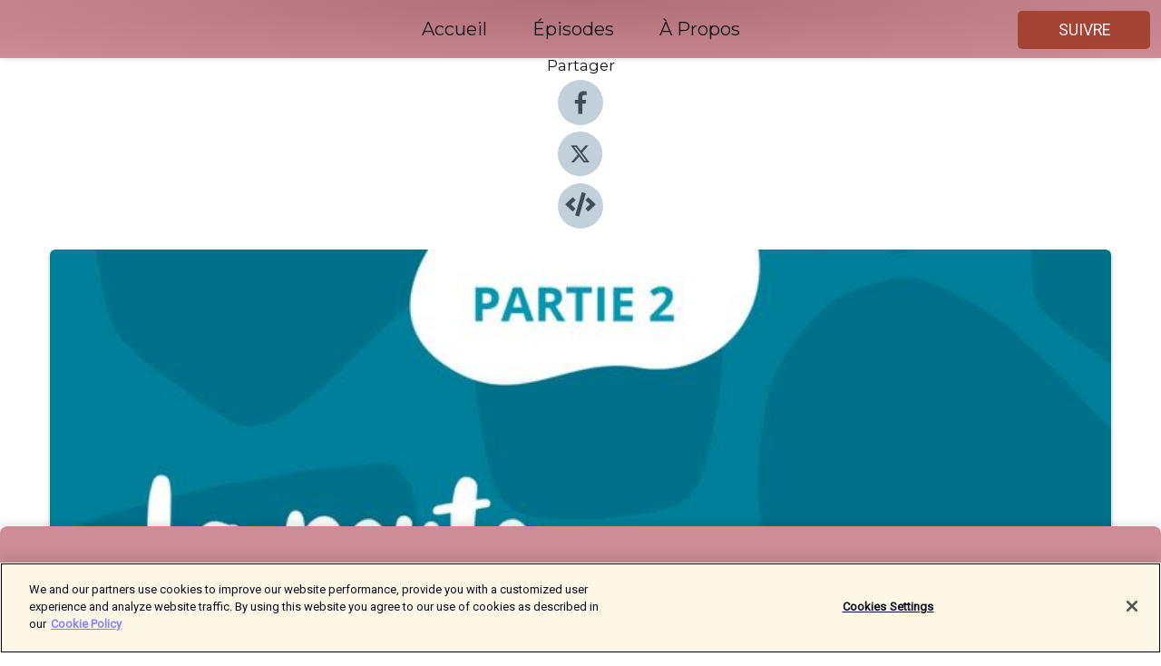

--- FILE ---
content_type: text/html; charset=utf-8
request_url: https://shows.acast.com/parentalite-s/episodes/la-perte-dun-enfant-quel-accompagnement?
body_size: 20623
content:
<!DOCTYPE html><html><head><meta charSet="utf-8"/><meta name="viewport" content="width=device-width"/><meta name="theme-color" content="#ce8d96"/><link rel="icon" type="image/png" href="https://open-images.acast.com/shows/60dce0f9dd59a3ddc63d7e2c/1732182948503-8647f314-eaf8-4d79-ada8-8b86adb36bd5.jpeg?height=32"/><link rel="stylesheet" data-href="https://fonts.googleapis.com/css?family=Roboto|Montserrat" data-optimized-fonts="true"/><link type="application/rss+xml" rel="alternate" title="PARENTALITÉ(S) - Éduquer c&#x27;est comprendre." href="https://feeds.acast.com/public/shows/parentalite-s"/><title>La perte d&#x27;un enfant: quel accompagnement ? - PARENTALITÉ(S) - Éduquer c&#x27;est comprendre. | Acast</title><meta name="description" content="Écouter La perte d&#x27;un enfant: quel accompagnement ? de PARENTALITÉ(S) - Éduquer c&#x27;est comprendre.. Dans la deuxième partie de cet épisode, nous abordons avec Christophe Fauré la question de l’accompagnement des parents en deuil, de la fratrie, comment vivre après ? Quel peut-être le chemin de reconstruction après une épreuve si terrible ? Quelle est la place et le rôle des proches (famille et amis) ? Et quelles sont les ressources à disposition des parents en deuil et des personnes qui les accompagnent ? Écoutez Parentalités sur Deezer, Apple Podcast et Spotify.Retrouvez et suivez Parentalités sur instagram"/><meta name="keywords" content="PARENTALITÉ(S) - Éduquer c&#x27;est comprendre.,Parentalité,éducation ,parent,enfant,naissance,souffrance,difficultés,Education, Kids &amp; Family|Parenting"/><meta property="fb:app_id" content="1835552990005756"/><meta property="og:type" content="video.other"/><meta property="og:title" content="La perte d&#x27;un enfant: quel accompagnement ? | PARENTALITÉ(S) - Éduquer c&#x27;est comprendre."/><meta property="og:description" content="Entrez dans le cabinet de Mathilde Bouychou, psychologue clinicienne, spécialisée en périnatalité. Dans cet épisode, nous abordons le thème du deuil"/><meta property="og:image" content="https://open-images.acast.com/shows/60dce0f9dd59a3ddc63d7e2c/1695804911165-24bab9ea5e29b2bd75efd68d5fd28ce5.jpeg?height=315"/><meta property="og:image:width" content="315"/><meta property="og:image:height" content="315"/><meta property="og:url" content="https://shows.acast.com/parentalite-s/episodes/la-perte-dun-enfant-quel-accompagnement"/><meta property="og:audio" content="https://open.acast.com/public/streams/e34154a2-b477-5e00-bf21-1e320b81f00a/episodes/6513ee1cf134e300119f5363.mp3"/><meta property="og:audio:secure_url" content="https://open.acast.com/public/streams/e34154a2-b477-5e00-bf21-1e320b81f00a/episodes/6513ee1cf134e300119f5363.mp3"/><meta property="og:audio:type" content="audio/mpeg"/><meta name="twitter:card" content="player"/><meta name="twitter:url" content="https://shows.acast.com/parentalite-s/episodes/la-perte-dun-enfant-quel-accompagnement?ref=twitter"/><meta name="twitter:title" content="La perte d&#x27;un enfant: quel accompagnement ? | PARENTALITÉ(S) - Éduquer c&#x27;est comprendre."/><meta name="twitter:site" content="@acast"/><meta name="twitter:description" content="Je suis Mathilde Bouychou, psychologue clinicienne en périnatalité, je vous invite dans mon cabinet pour explorer le monde de la parentalité et vous aider à surmonter les difficultés car les parents parfaits n’ont pas d’enfant !"/><meta name="twitter:image" content="https://open-images.acast.com/shows/60dce0f9dd59a3ddc63d7e2c/1695804911165-24bab9ea5e29b2bd75efd68d5fd28ce5.jpeg?height=500"/><meta name="twitter:player" content="https://embed.acast.com/$/e34154a2-b477-5e00-bf21-1e320b81f00a/6513ee1cf134e300119f5363??ref=twitter"/><meta name="twitter:player:width" content="400"/><meta name="twitter:player:height" content="190"/><link rel="apple-touch-icon" href="https://open-images.acast.com/shows/60dce0f9dd59a3ddc63d7e2c/1695804911165-24bab9ea5e29b2bd75efd68d5fd28ce5.jpeg?height=60"/><link rel="apple-touch-icon" sizes="76x76" href="https://open-images.acast.com/shows/60dce0f9dd59a3ddc63d7e2c/1695804911165-24bab9ea5e29b2bd75efd68d5fd28ce5.jpeg?height=72"/><link rel="apple-touch-icon" sizes="120x120" href="https://open-images.acast.com/shows/60dce0f9dd59a3ddc63d7e2c/1695804911165-24bab9ea5e29b2bd75efd68d5fd28ce5.jpeg?height=120"/><link rel="apple-touch-icon" sizes="152x152" href="https://open-images.acast.com/shows/60dce0f9dd59a3ddc63d7e2c/1695804911165-24bab9ea5e29b2bd75efd68d5fd28ce5.jpeg?height=152"/><link rel="alternate" type="application/json+oembed" href="https://shows.acast.com/api/oembed/e34154a2-b477-5e00-bf21-1e320b81f00a/6513ee1cf134e300119f5363"/><link rel="canonical" href="https://shows.acast.com/parentalite-s/episodes/la-perte-dun-enfant-quel-accompagnement"/><meta name="next-head-count" content="35"/><script type="text/javascript">
            (function (w, d, s, l, i) {
            w[l] = w[l] || []; w[l].push({
              'gtm.start':
                new Date().getTime(), event: 'gtm.js'
            }); var f = d.getElementsByTagName(s)[0],
              j = d.createElement(s), dl = l != 'dataLayer' ? '&l=' + l : ''; j.async = true; j.src =
                'https://www.googletagmanager.com/gtm.js?id=' + i + dl; f.parentNode.insertBefore(j, f);
          })(window, document, 'script', 'dataLayer', 'GTM-TN7LJVGR');</script><script type="text/javascript" src="https://cdn.cookielaw.org/consent/95cc7393-f677-4c0d-a249-abbd2bbe4231/OtAutoBlock.js"></script><script src="https://cdn.cookielaw.org/scripttemplates/otSDKStub.js" data-document-language="true" type="text/javascript" data-domain-script="95cc7393-f677-4c0d-a249-abbd2bbe4231"></script><script>function OptanonWrapper() { }</script><link rel="preload" href="/_next/static/css/21a6880349adffd5.css" as="style"/><link rel="stylesheet" href="/_next/static/css/21a6880349adffd5.css" data-n-g=""/><noscript data-n-css=""></noscript><script defer="" nomodule="" src="/_next/static/chunks/polyfills-c67a75d1b6f99dc8.js"></script><script src="/_next/static/chunks/webpack-df327beb42713f18.js" defer=""></script><script src="/_next/static/chunks/framework-0c7baedefba6b077.js" defer=""></script><script src="/_next/static/chunks/main-4e36df1213707c60.js" defer=""></script><script src="/_next/static/chunks/pages/_app-5705366bc2612c9e.js" defer=""></script><script src="/_next/static/chunks/29107295-52d5ccd9ad2558b9.js" defer=""></script><script src="/_next/static/chunks/257-d641aca84f2a97d6.js" defer=""></script><script src="/_next/static/chunks/646-2a49ecc9e97ef284.js" defer=""></script><script src="/_next/static/chunks/56-a3b1de0b6cd98599.js" defer=""></script><script src="/_next/static/chunks/pages/%5BshowId%5D/episodes/%5BepisodeId%5D-d28e1352f8cb2c35.js" defer=""></script><script src="/_next/static/IAEo1PJG76N2s-ezzkHD6/_buildManifest.js" defer=""></script><script src="/_next/static/IAEo1PJG76N2s-ezzkHD6/_ssgManifest.js" defer=""></script><style data-styled="" data-styled-version="5.3.11">.fAIITM{font-size:2rem;line-height:2rem;}/*!sc*/
data-styled.g2[id="Typography__H1-fsVRJa"]{content:"fAIITM,"}/*!sc*/
.TuejL{font-size:1.3rem;line-height:1.3rem;font-weight:bold;}/*!sc*/
data-styled.g3[id="Typography__H2-jQFsNJ"]{content:"TuejL,"}/*!sc*/
.idhiFy{font-size:1.05rem;line-height:1.05rem;}/*!sc*/
data-styled.g5[id="Typography__H4-fQhpZD"]{content:"idhiFy,"}/*!sc*/
.jsuaZQ{font-size:1rem;}/*!sc*/
data-styled.g6[id="Typography__Body-glXwcD"]{content:"jsuaZQ,"}/*!sc*/
.jzoSpE{-webkit-text-decoration:none;text-decoration:none;color:inherit;}/*!sc*/
data-styled.g13[id="Link__LinkElement-gcUHji"]{content:"jzoSpE,"}/*!sc*/
.bBxfjA.bBxfjA{font-size:1.1em;min-height:40px;min-width:146px;padding:8px 16px;overflow:hidden;display:-webkit-box;display:-webkit-flex;display:-ms-flexbox;display:flex;-webkit-text-decoration:none;text-decoration:none;-webkit-box-pack:center;-webkit-justify-content:center;-ms-flex-pack:center;justify-content:center;-webkit-transition:background-color 0.5s;transition:background-color 0.5s;border:none;}/*!sc*/
.bBxfjA.bBxfjA:hover{cursor:pointer;color:#F0F2F5;background-color:#c26252;border:none;}/*!sc*/
.bBxfjA.bBxfjA:active{outline:0 !important;}/*!sc*/
.bBxfjA.bBxfjA:focus{outline:0 !important;}/*!sc*/
data-styled.g14[id="Buttons__StyledButton-evkogA"]{content:"bBxfjA,"}/*!sc*/
.bTZZBG{-webkit-align-self:center;-ms-flex-item-align:center;align-self:center;margin:0 5px;}/*!sc*/
data-styled.g15[id="Buttons__Wrapper-fDfwDG"]{content:"bTZZBG,"}/*!sc*/
.iWQWYP{color:#F0F2F5;background-color:#a44434;border-radius:5px;}/*!sc*/
.iWQWYP:focus{border-color:#F0F2F5;color:#F0F2F5;background-color:#a44434;border-radius:5px;}/*!sc*/
data-styled.g17[id="Buttons__ButtonBase-deOWHa"]{content:"iWQWYP,"}/*!sc*/
.jucQmV.jucQmV{text-transform:uppercase;}/*!sc*/
data-styled.g18[id="SubscribeButton__FollowButton-kYSCrx"]{content:"jucQmV,"}/*!sc*/
.esfzLv{position:absolute;right:12px;top:12px;}/*!sc*/
data-styled.g19[id="Drawer__SubscribeWrapper-fdZssw"]{content:"esfzLv,"}/*!sc*/
.dYHOBH{width:50px;height:50px;position:fixed;left:5px;top:5px;cursor:pointer;background:#a44434;border-radius:5px;}/*!sc*/
.dYHOBH span,.dYHOBH:before,.dYHOBH:after{height:2px;border-radius:2px;width:40%;position:absolute;left:50%;margin-left:-25%;background:#F0F2F5;}/*!sc*/
.dYHOBH span{top:50%;margin-top:-1px;text-indent:-9999px;}/*!sc*/
.dYHOBH:before,.dYHOBH:after{content:'';-webkit-transition:all 0.3s ease;-webkit-transition:all 0.3s ease;transition:all 0.3s ease;}/*!sc*/
.dYHOBH:before{top:30%;width:30%;}/*!sc*/
.dYHOBH:after{bottom:30%;width:50%;}/*!sc*/
.dYHOBH span.active{display:none;}/*!sc*/
.dYHOBH.active:before{-webkit-transform:rotate(135deg);-webkit-transform:rotate(135deg);-ms-transform:rotate(135deg);transform:rotate(135deg);top:45%;width:50%;}/*!sc*/
.dYHOBH.active:after{-webkit-transform:rotate(-135deg);-webkit-transform:rotate(-135deg);-ms-transform:rotate(-135deg);transform:rotate(-135deg);top:45%;width:50%;}/*!sc*/
data-styled.g20[id="Drawer__Hamburger-jihBTa"]{content:"dYHOBH,"}/*!sc*/
.cFMpeB .ant-drawer-header{border-bottom:0px;}/*!sc*/
.cFMpeB .ant-list-item-content-single{-webkit-box-pack:center;-webkit-justify-content:center;-ms-flex-pack:center;justify-content:center;}/*!sc*/
data-styled.g22[id="Drawer__FullDrawer-cIjuH"]{content:"cFMpeB,"}/*!sc*/
.guTFqO{z-index:1001;display:-webkit-box;display:-webkit-flex;display:-ms-flexbox;display:flex;-webkit-box-pack:center;-webkit-justify-content:center;-ms-flex-pack:center;justify-content:center;-webkit-align-items:center;-webkit-box-align:center;-ms-flex-align:center;align-items:center;background:#ce8d96;color:#161616;min-height:64px;box-shadow:0 1px 5px 0 rgba(0,0,0,0.12);background-image:radial-gradient( ellipse at top,#b06f78,#ce8d96 );}/*!sc*/
data-styled.g27[id="Header__TopBarElement-jCfqCz"]{content:"guTFqO,"}/*!sc*/
.kkFmye{width:100%;position:fixed;top:0px;left:0px;right:0px;background:transparent;margin:0px;padding:0;z-index:1001;}/*!sc*/
data-styled.g30[id="Header-fhmhdH"]{content:"kkFmye,"}/*!sc*/
.cAXslU{-webkit-align-items:center;-webkit-box-align:center;-ms-flex-align:center;align-items:center;display:-webkit-box;display:-webkit-flex;display:-ms-flexbox;display:flex;-webkit-box-pack:center;-webkit-justify-content:center;-ms-flex-pack:center;justify-content:center;text-align:center;font-size:12px;line-height:12px;font-weight:bold;text-transform:uppercase;margin:5px;}/*!sc*/
data-styled.g31[id="Subscribe__IconName-joHuOw"]{content:"cAXslU,"}/*!sc*/
.fmvySL{margin:5px 10px 5px 5px;}/*!sc*/
data-styled.g32[id="Subscribe__ButtonIconName-jvvJDm"]{content:"fmvySL,"}/*!sc*/
.bhvNjS{display:-webkit-box;display:-webkit-flex;display:-ms-flexbox;display:flex;padding:2px 5px;cursor:pointer;word-break:break-all;-webkit-text-decoration:none;text-decoration:none;border:1px solid #161616;margin:0px 5px;border-radius:15px;background:#ce8d96;color:#161616;}/*!sc*/
.bhvNjS path{fill:#161616;}/*!sc*/
.bhvNjS:hover{background:#161616;}/*!sc*/
.bhvNjS:hover .Subscribe__IconName-joHuOw{color:#ce8d96;}/*!sc*/
.bhvNjS:hover path{fill:#ce8d96;}/*!sc*/
data-styled.g33[id="Subscribe__SubscribeButton-iuXdSK"]{content:"bhvNjS,"}/*!sc*/
.iDZLbp{-webkit-align-items:center;-webkit-box-align:center;-ms-flex-align:center;align-items:center;display:-webkit-box;display:-webkit-flex;display:-ms-flexbox;display:flex;-webkit-box-pack:center;-webkit-justify-content:center;-ms-flex-pack:center;justify-content:center;margin:5px;}/*!sc*/
data-styled.g34[id="Subscribe__Icon-kulOCb"]{content:"iDZLbp,"}/*!sc*/
.jhFzSe{margin:5px 5px 5px 10px;}/*!sc*/
data-styled.g35[id="Subscribe__ButtonIcon-hylJEF"]{content:"jhFzSe,"}/*!sc*/
.eycIgH{padding:10px 20px;background:#ce8d96;color:#161616;border-top:1px solid #b06f78;background-image:radial-gradient( ellipse at top,#ecabb4,transparent ),radial-gradient(ellipse at bottom,#b06f78,transparent);margin-bottom:calc(140px - 4px);}/*!sc*/
data-styled.g36[id="Footer-dMCvEp"]{content:"eycIgH,"}/*!sc*/
.iboUMz{display:-webkit-box;display:-webkit-flex;display:-ms-flexbox;display:flex;-webkit-flex-direction:column;-ms-flex-direction:column;flex-direction:column;justify-items:center;-webkit-align-items:center;-webkit-box-align:center;-ms-flex-align:center;align-items:center;}/*!sc*/
data-styled.g37[id="Footer__Content-dmqHcg"]{content:"iboUMz,"}/*!sc*/
.cVYDWG{text-align:center;padding:10px 0;color:#161616;}/*!sc*/
data-styled.g38[id="Footer__FooterText-dFsehJ"]{content:"cVYDWG,"}/*!sc*/
.jGzwzM{margin-top:20px;font-size:12px;text-align:center;padding:10px 0;color:#161616;}/*!sc*/
.jGzwzM a{color:#161616;-webkit-text-decoration:underline;text-decoration:underline;}/*!sc*/
data-styled.g39[id="Footer__FooterAcastText-gtKwXx"]{content:"jGzwzM,"}/*!sc*/
.cDyTQl.cDyTQl{width:100%;margin:64px auto 0px auto;min-height:100vh;}/*!sc*/
data-styled.g41[id="DefaultLayout__Body-cLUEfV"]{content:"cDyTQl,"}/*!sc*/
.iOGpAj .ant-modal-title{-webkit-letter-spacing:0px;-moz-letter-spacing:0px;-ms-letter-spacing:0px;letter-spacing:0px;font-family:'Telegraf-Bold';font-size:1.25rem;}/*!sc*/
data-styled.g42[id="DefaultLayout__ModalStyled-gYuvQJ"]{content:"iOGpAj,"}/*!sc*/
.dYsFaX{left:0px;right:0px;height:140px;z-index:999;position:fixed;bottom:0px;box-shadow:0 -3px 10px 0 rgba(0,0,0,0.1);background-color:transparent;text-align:center;}/*!sc*/
data-styled.g43[id="DefaultLayout__PlayerFooterElement-iYPywt"]{content:"dYsFaX,"}/*!sc*/
.gXgcXL{display:block;width:100%;height:140px;border:none;top:0px;position:absolute;}/*!sc*/
data-styled.g44[id="DefaultLayout__Iframe-dGHxkF"]{content:"gXgcXL,"}/*!sc*/
*{font-family:Roboto,Verdana,Geneva,Tahoma,sans-serif;}/*!sc*/
h1,h2,h3,h4,h5,h6{font-family:Montserrat;}/*!sc*/
body{margin:0;padding:0;line-height:1.5;-webkit-font-smoothing:antialiased;}/*!sc*/
a{-webkit-text-decoration:none;text-decoration:none;}/*!sc*/
a:hover{color:inherit;}/*!sc*/
.ant-modal-mask{z-index:1001!important;}/*!sc*/
.ant-modal-wrap{z-index:1001!important;}/*!sc*/
data-styled.g45[id="sc-global-enLAFf1"]{content:"sc-global-enLAFf1,"}/*!sc*/
.kkRkKW{-webkit-transition:all 0.3s ease-in-out;transition:all 0.3s ease-in-out;}/*!sc*/
.kkRkKW path{-webkit-transition:all 0.2s ease-in-out;transition:all 0.2s ease-in-out;}/*!sc*/
.kkRkKW:hover{-webkit-transform:scale(1.1);-ms-transform:scale(1.1);transform:scale(1.1);}/*!sc*/
.kkRkKW:hover path{fill:#ffffff;}/*!sc*/
.kkRkKW:hover circle{fill:#3b5998;}/*!sc*/
data-styled.g46[id="facebook__FacebookStyled-bhyJAj"]{content:"kkRkKW,"}/*!sc*/
.fqSfOD{-webkit-transition:all 0.3s ease-in-out;transition:all 0.3s ease-in-out;}/*!sc*/
.fqSfOD path{-webkit-transition:all 0.2s ease-in-out;transition:all 0.2s ease-in-out;}/*!sc*/
.fqSfOD:hover{-webkit-transform:scale(1.1);-ms-transform:scale(1.1);transform:scale(1.1);}/*!sc*/
.fqSfOD:hover path.logo{fill:#fafafa;}/*!sc*/
.fqSfOD:hover path.background{fill:#040404;}/*!sc*/
data-styled.g47[id="twitter__TwitterStyled-iHYlhf"]{content:"fqSfOD,"}/*!sc*/
.hIgNOY{-webkit-transition:all 0.3s ease-in-out;transition:all 0.3s ease-in-out;}/*!sc*/
.hIgNOY path{-webkit-transition:all 0.2s ease-in-out;transition:all 0.2s ease-in-out;}/*!sc*/
.hIgNOY:hover{-webkit-transform:scale(1.1);-ms-transform:scale(1.1);transform:scale(1.1);}/*!sc*/
.hIgNOY:hover path{fill:#ffffff;}/*!sc*/
.hIgNOY:hover circle{fill:#00bfa5;}/*!sc*/
data-styled.g48[id="embed__EmbedStyled-hGbveb"]{content:"hIgNOY,"}/*!sc*/
.fulAmV{display:-webkit-box;display:-webkit-flex;display:-ms-flexbox;display:flex;padding:0;list-style:none;-webkit-box-pack:center;-webkit-justify-content:center;-ms-flex-pack:center;justify-content:center;-webkit-align-items:center;-webkit-box-align:center;-ms-flex-align:center;align-items:center;-webkit-flex-direction:column;-ms-flex-direction:column;flex-direction:column;}/*!sc*/
.fulAmV li{margin:0 10px;}/*!sc*/
data-styled.g51[id="Socials__SocialIcons-gdSusr"]{content:"fulAmV,"}/*!sc*/
.dDciAv{text-align:center;color:#161616;}/*!sc*/
data-styled.g52[id="Socials__ItemTitle-dkqnEN"]{content:"dDciAv,"}/*!sc*/
.iKaMyb span[role='img']{margin-right:1rem;}/*!sc*/
.iKaMyb.iKaMyb{height:auto;font-size:1.1rem;border:0px !important;color:#F0F2F5;background-color:#a44434;border:none;border-radius:5px;}/*!sc*/
.iKaMyb.iKaMyb:hover{-webkit-transform:scale(1.03);-ms-transform:scale(1.03);transform:scale(1.03);cursor:pointer;color:#F0F2F5;}/*!sc*/
data-styled.g53[id="PlayButton__PlayButtonStyled-PLKwP"]{content:"iKaMyb,"}/*!sc*/
.ioAIAL{-webkit-align-items:flex-start !important;-webkit-box-align:flex-start !important;-ms-flex-align:flex-start !important;align-items:flex-start !important;-webkit-box-pack:start;-webkit-justify-content:flex-start;-ms-flex-pack:start;justify-content:flex-start;background-color:#fefefe;border-radius:8px;padding:10px 15px !important;margin-top:6px;}/*!sc*/
.ioAIAL .ant-list-item-action{display:-webkit-inline-box;display:-webkit-inline-flex;display:-ms-inline-flexbox;display:inline-flex;-webkit-align-items:center;-webkit-box-align:center;-ms-flex-align:center;align-items:center;margin-inline-start:12px !important;}/*!sc*/
.ioAIAL .ant-list-item-action li{height:100%;display:-webkit-box;display:-webkit-flex;display:-ms-flexbox;display:flex;-webkit-align-items:center;-webkit-box-align:center;-ms-flex-align:center;align-items:center;-webkit-box-pack:center;-webkit-justify-content:center;-ms-flex-pack:center;justify-content:center;}/*!sc*/
data-styled.g54[id="EpisodeListItem__ListItemStyled-iBBHlu"]{content:"ioAIAL,"}/*!sc*/
.iiDLiW{margin-bottom:0.1em;font-weight:bold;}/*!sc*/
data-styled.g55[id="EpisodeListItem__TitleStyled-bnvvwp"]{content:"iiDLiW,"}/*!sc*/
.bUVPdL{width:98px;height:98px;margin-right:10px;border-radius:8px;}/*!sc*/
data-styled.g56[id="EpisodeListItem__EpisodeCover-dETuO"]{content:"bUVPdL,"}/*!sc*/
.jSKFLZ{word-break:break-word;word-wrap:break-word;overflow-wrap:break-word;margin:15px 0px 5px 0px;line-height:21px;height:40px;overflow:hidden;text-overflow:ellipsis;-webkit-line-clamp:2;display:-webkit-box;-webkit-box-orient:vertical;color:#424B5A;}/*!sc*/
data-styled.g57[id="EpisodeListItem__FeatCardSummary-ixygAI"]{content:"jSKFLZ,"}/*!sc*/
.ibWqjy{display:-webkit-box;display:-webkit-flex;display:-ms-flexbox;display:flex;-webkit-flex-direction:column;-ms-flex-direction:column;flex-direction:column;-webkit-box-pack:top;-webkit-justify-content:top;-ms-flex-pack:top;justify-content:top;width:100%;min-height:98px;}/*!sc*/
data-styled.g58[id="EpisodeListItem__EpisodeInfo-dMuDjN"]{content:"ibWqjy,"}/*!sc*/
.hVOIhM{font-size:12px;color:#424B5A;padding:5px 10px 5px 0px;}/*!sc*/
.hVOIhM span[role='img']{margin-right:5px;}/*!sc*/
data-styled.g59[id="EpisodeListItem__Duration-ZldaQ"]{content:"hVOIhM,"}/*!sc*/
.fuCtWx{font-size:12px;color:#424B5A;padding:5px 10px;}/*!sc*/
.fuCtWx span[role='img']{margin-right:5px;}/*!sc*/
data-styled.g60[id="EpisodeListItem__DatePublish-ibxPoH"]{content:"fuCtWx,"}/*!sc*/
.HauGd{font-size:12px;color:#424B5A;padding:5px 10px;}/*!sc*/
data-styled.g61[id="EpisodeListItem__Seasons-cKCWbE"]{content:"HauGd,"}/*!sc*/
.inYIcH{padding:15px 10px;border-top:slimBorder;border-right:slimBorder;border-left:slimBorder;border-bottom:none;text-align:justify;max-height:150px;overflow:hidden;border-radius:4px;box-shadow:inset 0 -10px 10px -10px rgba(0,0,0,0.25);}/*!sc*/
data-styled.g63[id="EpisodeSummary__Wrapper-fDPOry"]{content:"inYIcH,"}/*!sc*/
.jlpHIe{margin:0 5px;}/*!sc*/
data-styled.g65[id="Episode__Dot-crDYYK"]{content:"jlpHIe,"}/*!sc*/
.gkykcU{max-width:1200px;margin:30px auto;padding:0 15px;}/*!sc*/
data-styled.g66[id="Episode__Wrapper-kRXjvm"]{content:"gkykcU,"}/*!sc*/
.cVEzJV{position:relative;padding-bottom:100%;display:block;box-shadow:#bdc3c7 0 5px 5px;width:100%;margin:0 auto;}/*!sc*/
data-styled.g67[id="Episode__Cover-kvqYbk"]{content:"cVEzJV,"}/*!sc*/
.lclhAL{position:absolute;left:0;height:auto;width:100%;border-radius:6px;-webkit-transition:all 0.5s ease-in;transition:all 0.5s ease-in;}/*!sc*/
data-styled.g68[id="Episode__Image-hfuGvq"]{content:"lclhAL,"}/*!sc*/
.eeFwQc{padding:15px 0 15px 0;margin:0px 0px;}/*!sc*/
data-styled.g69[id="Episode__TitleWrapper-iSiqHS"]{content:"eeFwQc,"}/*!sc*/
.glAVQZ{display:-webkit-box;display:-webkit-flex;display:-ms-flexbox;display:flex;-webkit-flex-direction:row;-ms-flex-direction:row;flex-direction:row;-webkit-align-items:center;-webkit-box-align:center;-ms-flex-align:center;align-items:center;-webkit-box-pack:justify;-webkit-justify-content:space-between;-ms-flex-pack:justify;justify-content:space-between;width:100%;padding-right:30px;}/*!sc*/
data-styled.g70[id="Episode__EpisodeInfoWrapperWithButton-elobSB"]{content:"glAVQZ,"}/*!sc*/
.hcCOhk{display:-webkit-box;display:-webkit-flex;display:-ms-flexbox;display:flex;margin-right:15px;}/*!sc*/
data-styled.g71[id="Episode__EpisodeInfoWrapper-faoqtZ"]{content:"hcCOhk,"}/*!sc*/
.GFrje{display:block;margin-bottom:5px;}/*!sc*/
data-styled.g72[id="Episode__DatePublish-eUcRXA"]{content:"GFrje,"}/*!sc*/
.ZGbYc{margin:5vh 0;}/*!sc*/
data-styled.g73[id="Episode__MoreEpisodes-kFxnzW"]{content:"ZGbYc,"}/*!sc*/
.jmTpns{display:-webkit-box;display:-webkit-flex;display:-ms-flexbox;display:flex;text-align:center;-webkit-box-pack:center;-webkit-justify-content:center;-ms-flex-pack:center;justify-content:center;margin-top:20px;margin-bottom:-10px;}/*!sc*/
data-styled.g75[id="Episode__ButtonWrapper-iVKpxA"]{content:"jmTpns,"}/*!sc*/
</style><link rel="stylesheet" href="https://fonts.googleapis.com/css?family=Roboto|Montserrat"/></head><body><div id="__next"><section class="ant-layout css-17eed5t"><header class="Header-fhmhdH kkFmye"><div class="Header__TopBarElement-jCfqCz guTFqO"><div class="ant-row ant-row-end css-17eed5t"><div class="Drawer__Hamburger-jihBTa dYHOBH"><span class=""></span></div><div class="Drawer__SubscribeWrapper-fdZssw esfzLv"><div><button id="drawer-follow-button" type="button" class="ant-btn css-17eed5t ant-btn-default Buttons__StyledButton-evkogA bBxfjA Buttons__ButtonBase-deOWHa SubscribeButton__FollowButton-kYSCrx iWQWYP jucQmV"><span class="Buttons__Wrapper-fDfwDG bTZZBG">Suivre</span></button></div></div></div></div></header><main class="ant-layout-content DefaultLayout__Body-cLUEfV cDyTQl css-17eed5t"><div class="Episode__Wrapper-kRXjvm gkykcU"><div class="ant-row ant-row-center css-17eed5t" style="margin-left:-10px;margin-right:-10px"><div style="padding-left:10px;padding-right:10px" class="ant-col ant-col-xs-0 ant-col-sm-0 ant-col-md-2 css-17eed5t"><div><h4 class="Typography__H4-fQhpZD Socials__ItemTitle-dkqnEN idhiFy dDciAv">Partager</h4><ul class="Socials__SocialIcons-gdSusr fulAmV"><li id="share-icon-facebook"><a href="http://www.facebook.com/sharer/sharer.php?u=https://shows.acast.com/parentalite-s/episodes/la-perte-dun-enfant-quel-accompagnement" target="_blank" rel="noopener noreferrer"><svg viewBox="-384 -256 1024 1024" width="50" height="50" class="facebook__FacebookStyled-bhyJAj kkRkKW"><circle cx="128" cy="256" r="512" fill="#C2D1D9"></circle><path fill="#424B5A" d="M76.7 512V283H0v-91h76.7v-71.7C76.7 42.4 124.3 0 193.8 0c33.3 0 61.9 2.5 70.2 3.6V85h-48.2c-37.8 0-45.1 18-45.1 44.3V192H256l-11.7 91h-73.6v229"></path></svg></a></li><li id="share-icon-twitter"><a href="http://x.com/intent/tweet?url=https://shows.acast.com/parentalite-s/episodes/la-perte-dun-enfant-quel-accompagnement&amp;via=acast&amp;text=PARENTALITÉ(S) - Éduquer c&#x27;est comprendre." target="_blank" rel="noopener noreferrer"><svg xmlns="http://www.w3.org/2000/svg" shape-rendering="geometricPrecision" text-rendering="geometricPrecision" image-rendering="optimizeQuality" fill-rule="evenodd" clip-rule="evenodd" viewBox="0 0 520 520" width="50" height="50" class="twitter__TwitterStyled-iHYlhf fqSfOD"><path class="background" fill="#C2D1D9" d="M256 0c141.385 0 256 114.615 256 256S397.385 512 256 512 0 397.385 0 256 114.615 0 256 0z"></path><path class="logo" fill="#424B5A" fill-rule="nonzero" d="M318.64 157.549h33.401l-72.973 83.407 85.85 113.495h-67.222l-52.647-68.836-60.242 68.836h-33.423l78.052-89.212-82.354-107.69h68.924l47.59 62.917 55.044-62.917zm-11.724 176.908h18.51L205.95 176.493h-19.86l120.826 157.964z"></path></svg></a></li><li id="share-icon-embed"><a><svg viewBox="-160 -190 960 960" width="50" height="50" class="embed__EmbedStyled-hGbveb hIgNOY"><circle cx="320" cy="290" r="480" fill="#C2D1D9"></circle><path fill="#424B5A" d="M278.9 511.5l-61-17.7c-6.4-1.8-10-8.5-8.2-14.9L346.2 8.7c1.8-6.4 8.5-10 14.9-8.2l61 17.7c6.4 1.8 10 8.5 8.2 14.9L293.8 503.3c-1.9 6.4-8.5 10.1-14.9 8.2zm-114-112.2l43.5-46.4c4.6-4.9 4.3-12.7-.8-17.2L117 256l90.6-79.7c5.1-4.5 5.5-12.3.8-17.2l-43.5-46.4c-4.5-4.8-12.1-5.1-17-.5L3.8 247.2c-5.1 4.7-5.1 12.8 0 17.5l144.1 135.1c4.9 4.6 12.5 4.4 17-.5zm327.2.6l144.1-135.1c5.1-4.7 5.1-12.8 0-17.5L492.1 112.1c-4.8-4.5-12.4-4.3-17 .5L431.6 159c-4.6 4.9-4.3 12.7.8 17.2L523 256l-90.6 79.7c-5.1 4.5-5.5 12.3-.8 17.2l43.5 46.4c4.5 4.9 12.1 5.1 17 .6z"></path></svg></a></li></ul></div></div><div style="padding-left:10px;padding-right:10px" class="ant-col ant-col-xs-12 ant-col-sm-12 ant-col-md-6 css-17eed5t"><div class="Episode__Cover-kvqYbk cVEzJV"><img src="https://open-images.acast.com/shows/60dce0f9dd59a3ddc63d7e2c/1695804911165-24bab9ea5e29b2bd75efd68d5fd28ce5.jpeg?height=750" alt="cover art for La perte d&#x27;un enfant: quel accompagnement ?" class="Episode__Image-hfuGvq lclhAL"/></div><br/><button episode="[object Object]" type="button" class="ant-btn css-17eed5t ant-btn-default ant-btn-lg ant-btn-block PlayButton__PlayButtonStyled-PLKwP iKaMyb"><span role="img" aria-label="play-circle" class="anticon anticon-play-circle"><svg viewBox="64 64 896 896" focusable="false" data-icon="play-circle" width="1em" height="1em" fill="currentColor" aria-hidden="true"><path d="M512 64C264.6 64 64 264.6 64 512s200.6 448 448 448 448-200.6 448-448S759.4 64 512 64zm144.1 454.9L437.7 677.8a8.02 8.02 0 01-12.7-6.5V353.7a8 8 0 0112.7-6.5L656.1 506a7.9 7.9 0 010 12.9z"></path></svg></span>Play</button></div><div style="padding-left:10px;padding-right:10px" class="ant-col ant-col-xs-24 ant-col-sm-24 ant-col-md-16 css-17eed5t"><div class="ant-row css-17eed5t"><h1 class="Typography__H1-fsVRJa fAIITM">PARENTALITÉ(S) - Éduquer c&#x27;est comprendre.</h1></div><div class="ant-row css-17eed5t"><div class="Episode__TitleWrapper-iSiqHS eeFwQc"><h2 class="Typography__H2-jQFsNJ TuejL">La perte d&#x27;un enfant: quel accompagnement ?</h2><div class="Episode__EpisodeInfoWrapperWithButton-elobSB glAVQZ"><div class="Episode__EpisodeInfoWrapper-faoqtZ hcCOhk"><div><span>Ep.<!-- --> <!-- -->98</span></div><div class="Episode__Dot-crDYYK jlpHIe">•</div><time dateTime="2023-10-11T04:00:47.541Z" class="Episode__DatePublish-eUcRXA GFrje">mercredi 11 octobre 2023</time></div></div></div></div><div class="EpisodeSummary__Wrapper-fDPOry inYIcH"><div><p>Dans la deuxième partie de cet épisode, nous abordons avec Christophe Fauré la question de l’accompagnement des parents en deuil, de la fratrie, comment vivre après ? Quel peut-être le chemin de reconstruction après une épreuve si terrible ? Quelle est la place et le rôle des proches (famille et amis) ? Et quelles sont les ressources à disposition des parents en deuil et des personnes qui les accompagnent ? </p><p>Écoutez Parentalités sur <a href="https://www.deezer.com/fr/show/4142497" rel="nofollow" target="_blank">Deezer</a>, <a href="https://podcasts.apple.com/fr/podcast/parentalit%C3%A9-s-%C3%A9duquer-cest-comprendre/id1457968916" rel="nofollow" target="_blank">Apple Podcast</a> et <a href="https://open.spotify.com/show/7jczDEBk06ANdGHjbWZTfC" rel="nofollow" target="_blank">Spotify</a>.</p><p>Retrouvez et suivez Parentalités sur <a href="https://www.instagram.com/podcastparentalites/?hl=fr" rel="nofollow" target="_blank">instagram</a></p></div></div><button type="button" class="ant-btn css-17eed5t ant-btn-text"><span role="img" aria-label="caret-down" class="anticon anticon-caret-down"><svg viewBox="0 0 1024 1024" focusable="false" data-icon="caret-down" width="1em" height="1em" fill="currentColor" aria-hidden="true"><path d="M840.4 300H183.6c-19.7 0-30.7 20.8-18.5 35l328.4 380.8c9.4 10.9 27.5 10.9 37 0L858.9 335c12.2-14.2 1.2-35-18.5-35z"></path></svg></span>Show more</button><div class="Episode__ButtonWrapper-iVKpxA jmTpns"></div><div class="ant-row ant-row-left css-17eed5t" style="margin-top:-5px;margin-bottom:-5px"><a href="https://feeds.acast.com/public/shows/parentalite-s" id="subscribe-item-RSS" target="_blank" rel="noopener noreferrer nofollow" class="Subscribe__SubscribeButton-iuXdSK bhvNjS"><div class="Subscribe__Icon-kulOCb Subscribe__ButtonIcon-hylJEF iDZLbp jhFzSe"><svg viewBox="0 0 40 40" width="15" height="15"><path fill-rule="evenodd" clip-rule="evenodd" d="M1.48178 0.000801672C22.4588 0.750313 39.2494 17.6483 39.9992 38.5179C40.026 39.3216 39.3744 39.991 38.571 39.9998H34.2863C33.5186 39.9998 32.8938 39.3841 32.8581 38.616C32.1529 21.5491 18.4598 7.84699 1.39252 7.1507C0.615921 7.11506 0.00892639 6.49006 0.00892639 5.72248V1.42902C0.00892639 0.625313 0.678406 -0.0260538 1.48178 0.000801672ZM27.1184 38.4915C26.3686 24.6912 15.3177 13.6224 1.49963 12.8724C0.687332 12.828 0 13.4798 0 14.3006V18.5946C0 19.3441 0.580215 19.9779 1.33003 20.0228C11.3098 20.6741 19.3167 28.6546 19.9684 38.661C20.013 39.411 20.6468 39.991 21.3966 39.991H25.6902C26.5114 39.991 27.163 39.3035 27.1184 38.4915ZM11.4436 34.2781C11.4436 37.4383 8.88177 39.991 5.73075 39.991C2.57973 39.991 0.00892639 37.429 0.00892639 34.2781C0.00892639 31.1273 2.5708 28.5653 5.72182 28.5653C8.87284 28.5653 11.4436 31.118 11.4436 34.2781Z" fill="white"></path></svg></div><div class="Typography__Body-glXwcD Subscribe__IconName-joHuOw Subscribe__ButtonIconName-jvvJDm jsuaZQ cAXslU fmvySL">RSS</div></a></div></div></div><div class="Episode__MoreEpisodes-kFxnzW ZGbYc"><div><div class="ant-row ant-row-space-between css-17eed5t"><h4 class="Typography__H4-fQhpZD idhiFy">More episodes</h4><a href="/parentalite-s/episodes" class="Link__LinkElement-gcUHji jzoSpE"><h4 class="Typography__H4-fQhpZD idhiFy">View all episodes</h4></a></div><div class="ant-list ant-list-split css-17eed5t"><div class="ant-spin-nested-loading css-17eed5t"><div class="ant-spin-container"><ul class="ant-list-items"><li class="ant-list-item EpisodeListItem__ListItemStyled-iBBHlu ioAIAL"><a id="episode-card-La_relation_mère-fille" href="/parentalite-s/episodes/la-relation-mere-fille" class="Link__LinkElement-gcUHji jzoSpE"><span class="ant-avatar ant-avatar-circle ant-avatar-image EpisodeListItem__EpisodeCover-dETuO bUVPdL css-17eed5t"><img src="https://open-images.acast.com/shows/60dce0f9dd59a3ddc63d7e2c/1768335931673-fe15f899-4d9d-4fe7-9029-5cc85c33125d.jpeg?height=250"/></span></a><div class="EpisodeListItem__EpisodeInfo-dMuDjN ibWqjy"><a id="episode-card-La_relation_mère-fille" href="/parentalite-s/episodes/la-relation-mere-fille" class="Link__LinkElement-gcUHji jzoSpE"><h2 class="Typography__H2-jQFsNJ EpisodeListItem__TitleStyled-bnvvwp TuejL iiDLiW">49. La relation mère-fille</h2></a><div><span class="EpisodeListItem__Duration-ZldaQ hVOIhM"><span role="img" aria-label="clock-circle" class="anticon anticon-clock-circle"><svg viewBox="64 64 896 896" focusable="false" data-icon="clock-circle" width="1em" height="1em" fill="currentColor" aria-hidden="true"><path d="M512 64C264.6 64 64 264.6 64 512s200.6 448 448 448 448-200.6 448-448S759.4 64 512 64zm0 820c-205.4 0-372-166.6-372-372s166.6-372 372-372 372 166.6 372 372-166.6 372-372 372z"></path><path d="M686.7 638.6L544.1 535.5V288c0-4.4-3.6-8-8-8H488c-4.4 0-8 3.6-8 8v275.4c0 2.6 1.2 5 3.3 6.5l165.4 120.6c3.6 2.6 8.6 1.8 11.2-1.7l28.6-39c2.6-3.7 1.8-8.7-1.8-11.2z"></path></svg></span> <!-- -->51:44</span>|<time dateTime="2026-01-14T05:00:00.000Z" class="EpisodeListItem__DatePublish-ibxPoH fuCtWx"><span role="img" aria-label="calendar" class="anticon anticon-calendar"><svg viewBox="64 64 896 896" focusable="false" data-icon="calendar" width="1em" height="1em" fill="currentColor" aria-hidden="true"><path d="M880 184H712v-64c0-4.4-3.6-8-8-8h-56c-4.4 0-8 3.6-8 8v64H384v-64c0-4.4-3.6-8-8-8h-56c-4.4 0-8 3.6-8 8v64H144c-17.7 0-32 14.3-32 32v664c0 17.7 14.3 32 32 32h736c17.7 0 32-14.3 32-32V216c0-17.7-14.3-32-32-32zm-40 656H184V460h656v380zM184 392V256h128v48c0 4.4 3.6 8 8 8h56c4.4 0 8-3.6 8-8v-48h256v48c0 4.4 3.6 8 8 8h56c4.4 0 8-3.6 8-8v-48h128v136H184z"></path></svg></span> <!-- -->mercredi 14 janvier 2026</time>|<span class="EpisodeListItem__Seasons-cKCWbE HauGd"><span>Ep.<!-- --> <!-- -->49</span></span></div><div class="EpisodeListItem__FeatCardSummary-ixygAI jSKFLZ">Épisode 49 : La relation mère-filleLa relation mère-fille est souvent décrite comme l’une des plus intenses qui soient. Porteuse d’amour, de transmission et d’identification, elle peut aussi être traversée par des tensions, des ambivalences, des attentes implicites ou des blessures anciennes.Dans cet épisode, j’explore avec mes invités les enjeux psychiques et relationnels du lien mère-fille :💬 Comment se construit ce lien au fil du développement ?💬 Qu’est-ce qui se transmet, consciemment ou non, entre une mère et sa fille ?💬 Comment permettre à la fille de se différencier sans rompre le lien ?Nous abordons également les résonances personnelles que cette relation peut réveiller chez les mères, les ajustements nécessaires à l’adolescence, et les chemins possibles vers une relation plus apaisée, respectueuse de chacune.Un épisode pour mettre des mots sur un lien puissant, mieux le comprendre, et ouvrir des espaces de transformation et de liberté.🎧 Un épisode pour penser la relation mère-fille avec nuance, douceur et lucidité.Bonne écouteÉcoutez Parentalité(s) sur Deezer, Apple Podcast et Spotify.Retrouvez et suivez Parentalité(s) sur instagram</div></div><ul class="ant-list-item-action"><li><button episode="[object Object]" type="button" class="ant-btn css-17eed5t ant-btn-default ant-btn-lg PlayButton__PlayButtonStyled-PLKwP iKaMyb"><span role="img" aria-label="play-circle" class="anticon anticon-play-circle"><svg viewBox="64 64 896 896" focusable="false" data-icon="play-circle" width="1em" height="1em" fill="currentColor" aria-hidden="true"><path d="M512 64C264.6 64 64 264.6 64 512s200.6 448 448 448 448-200.6 448-448S759.4 64 512 64zm144.1 454.9L437.7 677.8a8.02 8.02 0 01-12.7-6.5V353.7a8 8 0 0112.7-6.5L656.1 506a7.9 7.9 0 010 12.9z"></path></svg></span>Play</button></li></ul></li><li class="ant-list-item EpisodeListItem__ListItemStyled-iBBHlu ioAIAL"><a id="episode-card-Jouer_avec_son_enfant" href="/parentalite-s/episodes/jouer-avec-son-enfant" class="Link__LinkElement-gcUHji jzoSpE"><span class="ant-avatar ant-avatar-circle ant-avatar-image EpisodeListItem__EpisodeCover-dETuO bUVPdL css-17eed5t"><img src="https://open-images.acast.com/shows/60dce0f9dd59a3ddc63d7e2c/1766476746435-c8a99fa0-c4c6-40a4-bdf5-02704973255a.jpeg?height=250"/></span></a><div class="EpisodeListItem__EpisodeInfo-dMuDjN ibWqjy"><a id="episode-card-Jouer_avec_son_enfant" href="/parentalite-s/episodes/jouer-avec-son-enfant" class="Link__LinkElement-gcUHji jzoSpE"><h2 class="Typography__H2-jQFsNJ EpisodeListItem__TitleStyled-bnvvwp TuejL iiDLiW">48. Jouer avec son enfant</h2></a><div><span class="EpisodeListItem__Duration-ZldaQ hVOIhM"><span role="img" aria-label="clock-circle" class="anticon anticon-clock-circle"><svg viewBox="64 64 896 896" focusable="false" data-icon="clock-circle" width="1em" height="1em" fill="currentColor" aria-hidden="true"><path d="M512 64C264.6 64 64 264.6 64 512s200.6 448 448 448 448-200.6 448-448S759.4 64 512 64zm0 820c-205.4 0-372-166.6-372-372s166.6-372 372-372 372 166.6 372 372-166.6 372-372 372z"></path><path d="M686.7 638.6L544.1 535.5V288c0-4.4-3.6-8-8-8H488c-4.4 0-8 3.6-8 8v275.4c0 2.6 1.2 5 3.3 6.5l165.4 120.6c3.6 2.6 8.6 1.8 11.2-1.7l28.6-39c2.6-3.7 1.8-8.7-1.8-11.2z"></path></svg></span> <!-- -->51:11</span>|<time dateTime="2026-01-06T05:00:00.000Z" class="EpisodeListItem__DatePublish-ibxPoH fuCtWx"><span role="img" aria-label="calendar" class="anticon anticon-calendar"><svg viewBox="64 64 896 896" focusable="false" data-icon="calendar" width="1em" height="1em" fill="currentColor" aria-hidden="true"><path d="M880 184H712v-64c0-4.4-3.6-8-8-8h-56c-4.4 0-8 3.6-8 8v64H384v-64c0-4.4-3.6-8-8-8h-56c-4.4 0-8 3.6-8 8v64H144c-17.7 0-32 14.3-32 32v664c0 17.7 14.3 32 32 32h736c17.7 0 32-14.3 32-32V216c0-17.7-14.3-32-32-32zm-40 656H184V460h656v380zM184 392V256h128v48c0 4.4 3.6 8 8 8h56c4.4 0 8-3.6 8-8v-48h256v48c0 4.4 3.6 8 8 8h56c4.4 0 8-3.6 8-8v-48h128v136H184z"></path></svg></span> <!-- -->mardi 6 janvier 2026</time>|<span class="EpisodeListItem__Seasons-cKCWbE HauGd"><span>Ep.<!-- --> <!-- -->48</span></span></div><div class="EpisodeListItem__FeatCardSummary-ixygAI jSKFLZ">Épisode 48 : Jouer avec son enfantJouer, ce n’est pas “juste jouer”. Pour l’enfant, le jeu est un langage, un espace d’exploration, d’expression et de construction de soi. C’est par le jeu qu’il comprend le monde, apprivoise ses émotions, développe ses compétences sociales et nourrit sa créativité.Dans cet épisode, j’échange avec Héloïse Junier, psychologue spécialiste de la petite enfance, autour de la place essentielle du jeu dans le développement de l’enfant.Ensemble, nous abordons :💬 Pourquoi le jeu est indispensable au développement cognitif, émotionnel et social💬 Le rôle du jeu libre et de l’ennui💬 La place de l’adulte : accompagner, observer… ou simplement laisser faire💬 Les idées reçues autour du jeu, des jouets et des activités “éducatives”Un épisode pour redonner toute sa valeur au jeu et permettre aux parents de soutenir le développement de leur enfant avec plus de confiance et de simplicité.Bonne écouteÉcoutez Parentalité(s) sur Deezer, Apple Podcast et Spotify.Retrouvez et suivez Parentalité(s) sur instagram</div></div><ul class="ant-list-item-action"><li><button episode="[object Object]" type="button" class="ant-btn css-17eed5t ant-btn-default ant-btn-lg PlayButton__PlayButtonStyled-PLKwP iKaMyb"><span role="img" aria-label="play-circle" class="anticon anticon-play-circle"><svg viewBox="64 64 896 896" focusable="false" data-icon="play-circle" width="1em" height="1em" fill="currentColor" aria-hidden="true"><path d="M512 64C264.6 64 64 264.6 64 512s200.6 448 448 448 448-200.6 448-448S759.4 64 512 64zm144.1 454.9L437.7 677.8a8.02 8.02 0 01-12.7-6.5V353.7a8 8 0 0112.7-6.5L656.1 506a7.9 7.9 0 010 12.9z"></path></svg></span>Play</button></li></ul></li><li class="ant-list-item EpisodeListItem__ListItemStyled-iBBHlu ioAIAL"><a id="episode-card-L&#x27;homoparentalité" href="/parentalite-s/episodes/l-homoparentalite" class="Link__LinkElement-gcUHji jzoSpE"><span class="ant-avatar ant-avatar-circle ant-avatar-image EpisodeListItem__EpisodeCover-dETuO bUVPdL css-17eed5t"><img src="https://open-images.acast.com/shows/60dce0f9dd59a3ddc63d7e2c/1766476015783-d284f7c4-e228-47d0-babf-c40b2638322f.jpeg?height=250"/></span></a><div class="EpisodeListItem__EpisodeInfo-dMuDjN ibWqjy"><a id="episode-card-L&#x27;homoparentalité" href="/parentalite-s/episodes/l-homoparentalite" class="Link__LinkElement-gcUHji jzoSpE"><h2 class="Typography__H2-jQFsNJ EpisodeListItem__TitleStyled-bnvvwp TuejL iiDLiW">47. L&#x27;homoparentalité</h2></a><div><span class="EpisodeListItem__Duration-ZldaQ hVOIhM"><span role="img" aria-label="clock-circle" class="anticon anticon-clock-circle"><svg viewBox="64 64 896 896" focusable="false" data-icon="clock-circle" width="1em" height="1em" fill="currentColor" aria-hidden="true"><path d="M512 64C264.6 64 64 264.6 64 512s200.6 448 448 448 448-200.6 448-448S759.4 64 512 64zm0 820c-205.4 0-372-166.6-372-372s166.6-372 372-372 372 166.6 372 372-166.6 372-372 372z"></path><path d="M686.7 638.6L544.1 535.5V288c0-4.4-3.6-8-8-8H488c-4.4 0-8 3.6-8 8v275.4c0 2.6 1.2 5 3.3 6.5l165.4 120.6c3.6 2.6 8.6 1.8 11.2-1.7l28.6-39c2.6-3.7 1.8-8.7-1.8-11.2z"></path></svg></span> <!-- -->01:05:49</span>|<time dateTime="2025-12-31T05:00:00.000Z" class="EpisodeListItem__DatePublish-ibxPoH fuCtWx"><span role="img" aria-label="calendar" class="anticon anticon-calendar"><svg viewBox="64 64 896 896" focusable="false" data-icon="calendar" width="1em" height="1em" fill="currentColor" aria-hidden="true"><path d="M880 184H712v-64c0-4.4-3.6-8-8-8h-56c-4.4 0-8 3.6-8 8v64H384v-64c0-4.4-3.6-8-8-8h-56c-4.4 0-8 3.6-8 8v64H144c-17.7 0-32 14.3-32 32v664c0 17.7 14.3 32 32 32h736c17.7 0 32-14.3 32-32V216c0-17.7-14.3-32-32-32zm-40 656H184V460h656v380zM184 392V256h128v48c0 4.4 3.6 8 8 8h56c4.4 0 8-3.6 8-8v-48h256v48c0 4.4 3.6 8 8 8h56c4.4 0 8-3.6 8-8v-48h128v136H184z"></path></svg></span> <!-- -->mercredi 31 décembre 2025</time>|<span class="EpisodeListItem__Seasons-cKCWbE HauGd"><span>Ep.<!-- --> <!-- -->47</span></span></div><div class="EpisodeListItem__FeatCardSummary-ixygAI jSKFLZ">Épisode 47 : L'homoparentalitéLes familles homoparentales interrogent encore, suscitent parfois des débats, des inquiétudes ou des idées reçues. Et pourtant, elles parlent avant tout de ce qui fait le cœur de toute parentalité : le lien, la sécurité affective, la place de chacun et la capacité à prendre soin.Dans cet épisode, j’échange avec Martin Gros, sociologue spécialiste de l’homoparentalité, pour éclairer les enjeux psychiques, sociaux et familiaux de l’homoparentalité.Ensemble, nous abordons :💬 Le développement des enfants au sein des familles homoparentales💬 Les questions de filiation, de place et de transmission💬 Les craintes fréquentes des parents et de l’entourage💬 Ce que la recherche et la clinique nous apprennent aujourd’huiUn épisode pour dépasser les préjugés, poser un regard nuancé et rappeler que ce qui fonde une famille, ce n’est pas sa configuration, mais la qualité des liens qui s’y tissent.Bonne écouteÉcoutez Parentalité(s) sur Deezer, Apple Podcast et Spotify.Retrouvez et suivez Parentalité(s) sur instagram</div></div><ul class="ant-list-item-action"><li><button episode="[object Object]" type="button" class="ant-btn css-17eed5t ant-btn-default ant-btn-lg PlayButton__PlayButtonStyled-PLKwP iKaMyb"><span role="img" aria-label="play-circle" class="anticon anticon-play-circle"><svg viewBox="64 64 896 896" focusable="false" data-icon="play-circle" width="1em" height="1em" fill="currentColor" aria-hidden="true"><path d="M512 64C264.6 64 64 264.6 64 512s200.6 448 448 448 448-200.6 448-448S759.4 64 512 64zm144.1 454.9L437.7 677.8a8.02 8.02 0 01-12.7-6.5V353.7a8 8 0 0112.7-6.5L656.1 506a7.9 7.9 0 010 12.9z"></path></svg></span>Play</button></li></ul></li><li class="ant-list-item EpisodeListItem__ListItemStyled-iBBHlu ioAIAL"><a id="episode-card-Faut-il_punir_son_enfant?" href="/parentalite-s/episodes/faut-il-punir-sonenfant" class="Link__LinkElement-gcUHji jzoSpE"><span class="ant-avatar ant-avatar-circle ant-avatar-image EpisodeListItem__EpisodeCover-dETuO bUVPdL css-17eed5t"><img src="https://open-images.acast.com/shows/60dce0f9dd59a3ddc63d7e2c/1765280576891-87c8d2f8-9bc4-4051-ae0d-437472a86a28.jpeg?height=250"/></span></a><div class="EpisodeListItem__EpisodeInfo-dMuDjN ibWqjy"><a id="episode-card-Faut-il_punir_son_enfant?" href="/parentalite-s/episodes/faut-il-punir-sonenfant" class="Link__LinkElement-gcUHji jzoSpE"><h2 class="Typography__H2-jQFsNJ EpisodeListItem__TitleStyled-bnvvwp TuejL iiDLiW">46. Faut-il punir son enfant?</h2></a><div><span class="EpisodeListItem__Duration-ZldaQ hVOIhM"><span role="img" aria-label="clock-circle" class="anticon anticon-clock-circle"><svg viewBox="64 64 896 896" focusable="false" data-icon="clock-circle" width="1em" height="1em" fill="currentColor" aria-hidden="true"><path d="M512 64C264.6 64 64 264.6 64 512s200.6 448 448 448 448-200.6 448-448S759.4 64 512 64zm0 820c-205.4 0-372-166.6-372-372s166.6-372 372-372 372 166.6 372 372-166.6 372-372 372z"></path><path d="M686.7 638.6L544.1 535.5V288c0-4.4-3.6-8-8-8H488c-4.4 0-8 3.6-8 8v275.4c0 2.6 1.2 5 3.3 6.5l165.4 120.6c3.6 2.6 8.6 1.8 11.2-1.7l28.6-39c2.6-3.7 1.8-8.7-1.8-11.2z"></path></svg></span> <!-- -->56:58</span>|<time dateTime="2025-12-10T05:00:00.000Z" class="EpisodeListItem__DatePublish-ibxPoH fuCtWx"><span role="img" aria-label="calendar" class="anticon anticon-calendar"><svg viewBox="64 64 896 896" focusable="false" data-icon="calendar" width="1em" height="1em" fill="currentColor" aria-hidden="true"><path d="M880 184H712v-64c0-4.4-3.6-8-8-8h-56c-4.4 0-8 3.6-8 8v64H384v-64c0-4.4-3.6-8-8-8h-56c-4.4 0-8 3.6-8 8v64H144c-17.7 0-32 14.3-32 32v664c0 17.7 14.3 32 32 32h736c17.7 0 32-14.3 32-32V216c0-17.7-14.3-32-32-32zm-40 656H184V460h656v380zM184 392V256h128v48c0 4.4 3.6 8 8 8h56c4.4 0 8-3.6 8-8v-48h256v48c0 4.4 3.6 8 8 8h56c4.4 0 8-3.6 8-8v-48h128v136H184z"></path></svg></span> <!-- -->mercredi 10 décembre 2025</time>|<span class="EpisodeListItem__Seasons-cKCWbE HauGd"><span>Ep.<!-- --> <!-- -->46</span></span></div><div class="EpisodeListItem__FeatCardSummary-ixygAI jSKFLZ">Épisode 46 : Faut-il punir son enfant ?Punir ou ne pas punir : c’est une question que tous les parents se posent un jour. Entre héritage éducatif, culpabilité, besoin de cadre et recherches actuelles sur le développement de l’enfant, il est parfois difficile de s’y retrouver.Dans cet épisode, nous explorons le sens des punitions : à quoi servent-elles vraiment ? Sont-elles efficaces ? Que comprennent les enfants… et que retiennent-ils vraiment?Nous abordons aussi des pistes concrètes pour poser un cadre juste, soutenir la coopération et accompagner les comportements difficiles sans entrer dans les rapports de force.Un épisode éclairant, déculpabilisant et profondément pratique pour tous les parents qui cherchent à allier fermeté, respect et compréhension.Bonne écouteÉcoutez Parentalité(s) sur Deezer, Apple Podcast et Spotify.Retrouvez et suivez Parentalité(s) sur instagram</div></div><ul class="ant-list-item-action"><li><button episode="[object Object]" type="button" class="ant-btn css-17eed5t ant-btn-default ant-btn-lg PlayButton__PlayButtonStyled-PLKwP iKaMyb"><span role="img" aria-label="play-circle" class="anticon anticon-play-circle"><svg viewBox="64 64 896 896" focusable="false" data-icon="play-circle" width="1em" height="1em" fill="currentColor" aria-hidden="true"><path d="M512 64C264.6 64 64 264.6 64 512s200.6 448 448 448 448-200.6 448-448S759.4 64 512 64zm144.1 454.9L437.7 677.8a8.02 8.02 0 01-12.7-6.5V353.7a8 8 0 0112.7-6.5L656.1 506a7.9 7.9 0 010 12.9z"></path></svg></span>Play</button></li></ul></li><li class="ant-list-item EpisodeListItem__ListItemStyled-iBBHlu ioAIAL"><a id="episode-card-Les_apprentissages_scolaires" href="/parentalite-s/episodes/lesapprentissagesscolaires" class="Link__LinkElement-gcUHji jzoSpE"><span class="ant-avatar ant-avatar-circle ant-avatar-image EpisodeListItem__EpisodeCover-dETuO bUVPdL css-17eed5t"><img src="https://open-images.acast.com/shows/60dce0f9dd59a3ddc63d7e2c/1763498292959-f8c74822-7e89-47fa-a8fb-7fd1d6857fe4.jpeg?height=250"/></span></a><div class="EpisodeListItem__EpisodeInfo-dMuDjN ibWqjy"><a id="episode-card-Les_apprentissages_scolaires" href="/parentalite-s/episodes/lesapprentissagesscolaires" class="Link__LinkElement-gcUHji jzoSpE"><h2 class="Typography__H2-jQFsNJ EpisodeListItem__TitleStyled-bnvvwp TuejL iiDLiW">45. Les apprentissages scolaires</h2></a><div><span class="EpisodeListItem__Duration-ZldaQ hVOIhM"><span role="img" aria-label="clock-circle" class="anticon anticon-clock-circle"><svg viewBox="64 64 896 896" focusable="false" data-icon="clock-circle" width="1em" height="1em" fill="currentColor" aria-hidden="true"><path d="M512 64C264.6 64 64 264.6 64 512s200.6 448 448 448 448-200.6 448-448S759.4 64 512 64zm0 820c-205.4 0-372-166.6-372-372s166.6-372 372-372 372 166.6 372 372-166.6 372-372 372z"></path><path d="M686.7 638.6L544.1 535.5V288c0-4.4-3.6-8-8-8H488c-4.4 0-8 3.6-8 8v275.4c0 2.6 1.2 5 3.3 6.5l165.4 120.6c3.6 2.6 8.6 1.8 11.2-1.7l28.6-39c2.6-3.7 1.8-8.7-1.8-11.2z"></path></svg></span> <!-- -->54:54</span>|<time dateTime="2025-12-03T05:00:00.000Z" class="EpisodeListItem__DatePublish-ibxPoH fuCtWx"><span role="img" aria-label="calendar" class="anticon anticon-calendar"><svg viewBox="64 64 896 896" focusable="false" data-icon="calendar" width="1em" height="1em" fill="currentColor" aria-hidden="true"><path d="M880 184H712v-64c0-4.4-3.6-8-8-8h-56c-4.4 0-8 3.6-8 8v64H384v-64c0-4.4-3.6-8-8-8h-56c-4.4 0-8 3.6-8 8v64H144c-17.7 0-32 14.3-32 32v664c0 17.7 14.3 32 32 32h736c17.7 0 32-14.3 32-32V216c0-17.7-14.3-32-32-32zm-40 656H184V460h656v380zM184 392V256h128v48c0 4.4 3.6 8 8 8h56c4.4 0 8-3.6 8-8v-48h256v48c0 4.4 3.6 8 8 8h56c4.4 0 8-3.6 8-8v-48h128v136H184z"></path></svg></span> <!-- -->mercredi 3 décembre 2025</time>|<span class="EpisodeListItem__Seasons-cKCWbE HauGd"><span>Ep.<!-- --> <!-- -->45</span></span></div><div class="EpisodeListItem__FeatCardSummary-ixygAI jSKFLZ">Épisode 45 : Les apprentissages scolairesApprendre, ce n’est pas seulement accumuler des connaissances. C’est un processus complexe, vivant, profondément humain. Derrière chaque réussite ou chaque difficulté scolaire, il y a un enfant avec sa curiosité, ses émotions, son rythme et son histoire.Dans cet épisode, j’accueille Céline Guerreiro, professeur des écoles. Ensemble, nous explorons les coulisses des apprentissages :💬 Comment un enfant apprend-il vraiment ?💬 Pourquoi certains se bloquent, se découragent ou perdent confiance ?💬 Quel rôle jouent les émotions, la motivation et le regard des parents ?Nous évoquons aussi la place du plaisir d’apprendre, la peur de l’échec, et la manière dont les adultes peuvent soutenir les enfants sans les surcharger d’attentes.Un épisode pour changer de regard sur l’école et redonner du sens à l’apprentissage, non pas comme une performance, mais comme un chemin d’éveil, de confiance et de croissance.Bonne écouteÉcoutez Parentalité(s) sur Deezer, Apple Podcast et Spotify.Retrouvez et suivez Parentalité(s) sur instagram</div></div><ul class="ant-list-item-action"><li><button episode="[object Object]" type="button" class="ant-btn css-17eed5t ant-btn-default ant-btn-lg PlayButton__PlayButtonStyled-PLKwP iKaMyb"><span role="img" aria-label="play-circle" class="anticon anticon-play-circle"><svg viewBox="64 64 896 896" focusable="false" data-icon="play-circle" width="1em" height="1em" fill="currentColor" aria-hidden="true"><path d="M512 64C264.6 64 64 264.6 64 512s200.6 448 448 448 448-200.6 448-448S759.4 64 512 64zm144.1 454.9L437.7 677.8a8.02 8.02 0 01-12.7-6.5V353.7a8 8 0 0112.7-6.5L656.1 506a7.9 7.9 0 010 12.9z"></path></svg></span>Play</button></li></ul></li><li class="ant-list-item EpisodeListItem__ListItemStyled-iBBHlu ioAIAL"><a id="episode-card-Mieux_comprendre_les_enfants_d&#x27;aujourd&#x27;hui" href="/parentalite-s/episodes/mieux-comprendre-les-enfants-daujourdhui" class="Link__LinkElement-gcUHji jzoSpE"><span class="ant-avatar ant-avatar-circle ant-avatar-image EpisodeListItem__EpisodeCover-dETuO bUVPdL css-17eed5t"><img src="https://open-images.acast.com/shows/60dce0f9dd59a3ddc63d7e2c/1763662170220-aad98950-4d7c-4cd4-9d9e-b3a658c72548.jpeg?height=250"/></span></a><div class="EpisodeListItem__EpisodeInfo-dMuDjN ibWqjy"><a id="episode-card-Mieux_comprendre_les_enfants_d&#x27;aujourd&#x27;hui" href="/parentalite-s/episodes/mieux-comprendre-les-enfants-daujourdhui" class="Link__LinkElement-gcUHji jzoSpE"><h2 class="Typography__H2-jQFsNJ EpisodeListItem__TitleStyled-bnvvwp TuejL iiDLiW">4. Mieux comprendre les enfants d&#x27;aujourd&#x27;hui</h2></a><div><span class="EpisodeListItem__Duration-ZldaQ hVOIhM"><span role="img" aria-label="clock-circle" class="anticon anticon-clock-circle"><svg viewBox="64 64 896 896" focusable="false" data-icon="clock-circle" width="1em" height="1em" fill="currentColor" aria-hidden="true"><path d="M512 64C264.6 64 64 264.6 64 512s200.6 448 448 448 448-200.6 448-448S759.4 64 512 64zm0 820c-205.4 0-372-166.6-372-372s166.6-372 372-372 372 166.6 372 372-166.6 372-372 372z"></path><path d="M686.7 638.6L544.1 535.5V288c0-4.4-3.6-8-8-8H488c-4.4 0-8 3.6-8 8v275.4c0 2.6 1.2 5 3.3 6.5l165.4 120.6c3.6 2.6 8.6 1.8 11.2-1.7l28.6-39c2.6-3.7 1.8-8.7-1.8-11.2z"></path></svg></span> <!-- -->01:38:54</span>|<time dateTime="2025-11-26T05:00:00.000Z" class="EpisodeListItem__DatePublish-ibxPoH fuCtWx"><span role="img" aria-label="calendar" class="anticon anticon-calendar"><svg viewBox="64 64 896 896" focusable="false" data-icon="calendar" width="1em" height="1em" fill="currentColor" aria-hidden="true"><path d="M880 184H712v-64c0-4.4-3.6-8-8-8h-56c-4.4 0-8 3.6-8 8v64H384v-64c0-4.4-3.6-8-8-8h-56c-4.4 0-8 3.6-8 8v64H144c-17.7 0-32 14.3-32 32v664c0 17.7 14.3 32 32 32h736c17.7 0 32-14.3 32-32V216c0-17.7-14.3-32-32-32zm-40 656H184V460h656v380zM184 392V256h128v48c0 4.4 3.6 8 8 8h56c4.4 0 8-3.6 8-8v-48h256v48c0 4.4 3.6 8 8 8h56c4.4 0 8-3.6 8-8v-48h128v136H184z"></path></svg></span> <!-- -->mercredi 26 novembre 2025</time>|<span class="EpisodeListItem__Seasons-cKCWbE HauGd"><span>Ep.<!-- --> <!-- -->4</span></span></div><div class="EpisodeListItem__FeatCardSummary-ixygAI jSKFLZ">Episode Hors série 4 : Mieux comprendre les enfants d’aujourd’hui Qui sont les enfants d’aujourd’hui ?Ils grandissent dans un monde rapide, saturé d’écrans et d’injonctions éducatives… mais leurs besoins fondamentaux, eux, restent universels.Pour mieux comprendre cette génération, j’accueille Josette Serres, psychologue du développement et chercheuse associée au CNRS.Nous parlons neurosciences, rythme de vie, surstimulation, anxiétés contemporaines, et de ce que la science confirme ou balaie sur l’enfance.Un épisode riche, nuancé et profondément rassurant, pour aider chaque parent à accompagner son enfant… sans chercher la perfection.Bonne écouteÉcoutez Parentalité(s) sur Deezer, Apple Podcast et Spotify.Retrouvez et suivez Parentalité(s) sur instagram</div></div><ul class="ant-list-item-action"><li><button episode="[object Object]" type="button" class="ant-btn css-17eed5t ant-btn-default ant-btn-lg PlayButton__PlayButtonStyled-PLKwP iKaMyb"><span role="img" aria-label="play-circle" class="anticon anticon-play-circle"><svg viewBox="64 64 896 896" focusable="false" data-icon="play-circle" width="1em" height="1em" fill="currentColor" aria-hidden="true"><path d="M512 64C264.6 64 64 264.6 64 512s200.6 448 448 448 448-200.6 448-448S759.4 64 512 64zm144.1 454.9L437.7 677.8a8.02 8.02 0 01-12.7-6.5V353.7a8 8 0 0112.7-6.5L656.1 506a7.9 7.9 0 010 12.9z"></path></svg></span>Play</button></li></ul></li><li class="ant-list-item EpisodeListItem__ListItemStyled-iBBHlu ioAIAL"><a id="episode-card-Quand_la_maternité_rend_féministe" href="/parentalite-s/episodes/quandlamaterniterendfeministe" class="Link__LinkElement-gcUHji jzoSpE"><span class="ant-avatar ant-avatar-circle ant-avatar-image EpisodeListItem__EpisodeCover-dETuO bUVPdL css-17eed5t"><img src="https://open-images.acast.com/shows/60dce0f9dd59a3ddc63d7e2c/1763497511881-f1e6e044-fe83-4f83-b3d7-f62421ffd922.jpeg?height=250"/></span></a><div class="EpisodeListItem__EpisodeInfo-dMuDjN ibWqjy"><a id="episode-card-Quand_la_maternité_rend_féministe" href="/parentalite-s/episodes/quandlamaterniterendfeministe" class="Link__LinkElement-gcUHji jzoSpE"><h2 class="Typography__H2-jQFsNJ EpisodeListItem__TitleStyled-bnvvwp TuejL iiDLiW">44. Quand la maternité rend féministe</h2></a><div><span class="EpisodeListItem__Duration-ZldaQ hVOIhM"><span role="img" aria-label="clock-circle" class="anticon anticon-clock-circle"><svg viewBox="64 64 896 896" focusable="false" data-icon="clock-circle" width="1em" height="1em" fill="currentColor" aria-hidden="true"><path d="M512 64C264.6 64 64 264.6 64 512s200.6 448 448 448 448-200.6 448-448S759.4 64 512 64zm0 820c-205.4 0-372-166.6-372-372s166.6-372 372-372 372 166.6 372 372-166.6 372-372 372z"></path><path d="M686.7 638.6L544.1 535.5V288c0-4.4-3.6-8-8-8H488c-4.4 0-8 3.6-8 8v275.4c0 2.6 1.2 5 3.3 6.5l165.4 120.6c3.6 2.6 8.6 1.8 11.2-1.7l28.6-39c2.6-3.7 1.8-8.7-1.8-11.2z"></path></svg></span> <!-- -->57:57</span>|<time dateTime="2025-11-19T05:00:00.000Z" class="EpisodeListItem__DatePublish-ibxPoH fuCtWx"><span role="img" aria-label="calendar" class="anticon anticon-calendar"><svg viewBox="64 64 896 896" focusable="false" data-icon="calendar" width="1em" height="1em" fill="currentColor" aria-hidden="true"><path d="M880 184H712v-64c0-4.4-3.6-8-8-8h-56c-4.4 0-8 3.6-8 8v64H384v-64c0-4.4-3.6-8-8-8h-56c-4.4 0-8 3.6-8 8v64H144c-17.7 0-32 14.3-32 32v664c0 17.7 14.3 32 32 32h736c17.7 0 32-14.3 32-32V216c0-17.7-14.3-32-32-32zm-40 656H184V460h656v380zM184 392V256h128v48c0 4.4 3.6 8 8 8h56c4.4 0 8-3.6 8-8v-48h256v48c0 4.4 3.6 8 8 8h56c4.4 0 8-3.6 8-8v-48h128v136H184z"></path></svg></span> <!-- -->mercredi 19 novembre 2025</time>|<span class="EpisodeListItem__Seasons-cKCWbE HauGd"><span>Ep.<!-- --> <!-- -->44</span></span></div><div class="EpisodeListItem__FeatCardSummary-ixygAI jSKFLZ">Épisode 44 : Quand la maternité rend féministeDevenir mère est un moment de transformation.Une expérience intime, bouleversante, mais aussi un puissant révélateur des inégalités entre les femmes et les hommes. Charge mentale, injonctions contradictoires, attentes sociales, épuisement, solitude… La maternité met en lumière, parfois brutalement, la place des femmes dans notre société.Dans cet épisode, j’accueille Fabienne Lacoude, journaliste et fondatrice de MILF média, un média féministe autour de la maternité, pour explorer cette question essentielle : comment la maternité peut-elle devenir une prise de conscience féministe ?Nous abordons ensemble :💬 Les injustices et déséquilibres que la parentalité rend visibles.💬 Le sentiment d’injustice et de colère que certaines mères ressentent après l’arrivée d’un enfant.💬 Comment transformer cette lucidité en force, en engagement, ou simplement en changement au sein du couple et de la famille.Un échange sincère, engagé et libérateur, pour repenser la maternité non pas comme une injonction à se sacrifier, mais comme une expérience politique et profondément transformatrice.Bonne écouteÉcoutez Parentalité(s) sur Deezer, Apple Podcast et Spotify.Retrouvez et suivez Parentalité(s) sur instagram</div></div><ul class="ant-list-item-action"><li><button episode="[object Object]" type="button" class="ant-btn css-17eed5t ant-btn-default ant-btn-lg PlayButton__PlayButtonStyled-PLKwP iKaMyb"><span role="img" aria-label="play-circle" class="anticon anticon-play-circle"><svg viewBox="64 64 896 896" focusable="false" data-icon="play-circle" width="1em" height="1em" fill="currentColor" aria-hidden="true"><path d="M512 64C264.6 64 64 264.6 64 512s200.6 448 448 448 448-200.6 448-448S759.4 64 512 64zm144.1 454.9L437.7 677.8a8.02 8.02 0 01-12.7-6.5V353.7a8 8 0 0112.7-6.5L656.1 506a7.9 7.9 0 010 12.9z"></path></svg></span>Play</button></li></ul></li><li class="ant-list-item EpisodeListItem__ListItemStyled-iBBHlu ioAIAL"><a id="episode-card-Les_premières_règles" href="/parentalite-s/episodes/lespremieresregles" class="Link__LinkElement-gcUHji jzoSpE"><span class="ant-avatar ant-avatar-circle ant-avatar-image EpisodeListItem__EpisodeCover-dETuO bUVPdL css-17eed5t"><img src="https://open-images.acast.com/shows/60dce0f9dd59a3ddc63d7e2c/1762894691123-b1982d49-be76-42f1-b5c9-f9549b60137d.jpeg?height=250"/></span></a><div class="EpisodeListItem__EpisodeInfo-dMuDjN ibWqjy"><a id="episode-card-Les_premières_règles" href="/parentalite-s/episodes/lespremieresregles" class="Link__LinkElement-gcUHji jzoSpE"><h2 class="Typography__H2-jQFsNJ EpisodeListItem__TitleStyled-bnvvwp TuejL iiDLiW">43. Les premières règles</h2></a><div><span class="EpisodeListItem__Duration-ZldaQ hVOIhM"><span role="img" aria-label="clock-circle" class="anticon anticon-clock-circle"><svg viewBox="64 64 896 896" focusable="false" data-icon="clock-circle" width="1em" height="1em" fill="currentColor" aria-hidden="true"><path d="M512 64C264.6 64 64 264.6 64 512s200.6 448 448 448 448-200.6 448-448S759.4 64 512 64zm0 820c-205.4 0-372-166.6-372-372s166.6-372 372-372 372 166.6 372 372-166.6 372-372 372z"></path><path d="M686.7 638.6L544.1 535.5V288c0-4.4-3.6-8-8-8H488c-4.4 0-8 3.6-8 8v275.4c0 2.6 1.2 5 3.3 6.5l165.4 120.6c3.6 2.6 8.6 1.8 11.2-1.7l28.6-39c2.6-3.7 1.8-8.7-1.8-11.2z"></path></svg></span> <!-- -->01:05:27</span>|<time dateTime="2025-11-12T05:00:00.000Z" class="EpisodeListItem__DatePublish-ibxPoH fuCtWx"><span role="img" aria-label="calendar" class="anticon anticon-calendar"><svg viewBox="64 64 896 896" focusable="false" data-icon="calendar" width="1em" height="1em" fill="currentColor" aria-hidden="true"><path d="M880 184H712v-64c0-4.4-3.6-8-8-8h-56c-4.4 0-8 3.6-8 8v64H384v-64c0-4.4-3.6-8-8-8h-56c-4.4 0-8 3.6-8 8v64H144c-17.7 0-32 14.3-32 32v664c0 17.7 14.3 32 32 32h736c17.7 0 32-14.3 32-32V216c0-17.7-14.3-32-32-32zm-40 656H184V460h656v380zM184 392V256h128v48c0 4.4 3.6 8 8 8h56c4.4 0 8-3.6 8-8v-48h256v48c0 4.4 3.6 8 8 8h56c4.4 0 8-3.6 8-8v-48h128v136H184z"></path></svg></span> <!-- -->mercredi 12 novembre 2025</time>|<span class="EpisodeListItem__Seasons-cKCWbE HauGd"><span>Ep.<!-- --> <!-- -->43</span></span></div><div class="EpisodeListItem__FeatCardSummary-ixygAI jSKFLZ">Épisode 43 : Les premières règlesLes premières règles marquent une étape majeure dans la vie d’une jeune fille. Pourtant, ce moment reste souvent entouré de silence, de gêne, voire de honte. Comment accompagner son enfant dans cette transition ? Quels mots employer, quelles attitudes adopter ? Et comment, en tant que parent, dépasser ses propres tabous ou souvenirs parfois difficiles ?Dans cet épisode, nous parlons avec Gaëlle Baldassari, fondatrice de kiffe ton cycle, de ce grand passage du corps et de l’intime avec justesse, simplicité et bienveillance.Bonne écouteÉcoutez Parentalité(s) sur Deezer, Apple Podcast et Spotify.Retrouvez et suivez Parentalité(s) sur instagram</div></div><ul class="ant-list-item-action"><li><button episode="[object Object]" type="button" class="ant-btn css-17eed5t ant-btn-default ant-btn-lg PlayButton__PlayButtonStyled-PLKwP iKaMyb"><span role="img" aria-label="play-circle" class="anticon anticon-play-circle"><svg viewBox="64 64 896 896" focusable="false" data-icon="play-circle" width="1em" height="1em" fill="currentColor" aria-hidden="true"><path d="M512 64C264.6 64 64 264.6 64 512s200.6 448 448 448 448-200.6 448-448S759.4 64 512 64zm144.1 454.9L437.7 677.8a8.02 8.02 0 01-12.7-6.5V353.7a8 8 0 0112.7-6.5L656.1 506a7.9 7.9 0 010 12.9z"></path></svg></span>Play</button></li></ul></li><li class="ant-list-item EpisodeListItem__ListItemStyled-iBBHlu ioAIAL"><a id="episode-card-Sexualité_et_parentalité" href="/parentalite-s/episodes/sexualite-et-parentalite" class="Link__LinkElement-gcUHji jzoSpE"><span class="ant-avatar ant-avatar-circle ant-avatar-image EpisodeListItem__EpisodeCover-dETuO bUVPdL css-17eed5t"><img src="https://open-images.acast.com/shows/60dce0f9dd59a3ddc63d7e2c/1760476144413-f7715e70-f167-4f21-8cea-fd1e42f08224.jpeg?height=250"/></span></a><div class="EpisodeListItem__EpisodeInfo-dMuDjN ibWqjy"><a id="episode-card-Sexualité_et_parentalité" href="/parentalite-s/episodes/sexualite-et-parentalite" class="Link__LinkElement-gcUHji jzoSpE"><h2 class="Typography__H2-jQFsNJ EpisodeListItem__TitleStyled-bnvvwp TuejL iiDLiW">42. Sexualité et parentalité</h2></a><div><span class="EpisodeListItem__Duration-ZldaQ hVOIhM"><span role="img" aria-label="clock-circle" class="anticon anticon-clock-circle"><svg viewBox="64 64 896 896" focusable="false" data-icon="clock-circle" width="1em" height="1em" fill="currentColor" aria-hidden="true"><path d="M512 64C264.6 64 64 264.6 64 512s200.6 448 448 448 448-200.6 448-448S759.4 64 512 64zm0 820c-205.4 0-372-166.6-372-372s166.6-372 372-372 372 166.6 372 372-166.6 372-372 372z"></path><path d="M686.7 638.6L544.1 535.5V288c0-4.4-3.6-8-8-8H488c-4.4 0-8 3.6-8 8v275.4c0 2.6 1.2 5 3.3 6.5l165.4 120.6c3.6 2.6 8.6 1.8 11.2-1.7l28.6-39c2.6-3.7 1.8-8.7-1.8-11.2z"></path></svg></span> <!-- -->01:01:39</span>|<time dateTime="2025-11-05T05:00:00.000Z" class="EpisodeListItem__DatePublish-ibxPoH fuCtWx"><span role="img" aria-label="calendar" class="anticon anticon-calendar"><svg viewBox="64 64 896 896" focusable="false" data-icon="calendar" width="1em" height="1em" fill="currentColor" aria-hidden="true"><path d="M880 184H712v-64c0-4.4-3.6-8-8-8h-56c-4.4 0-8 3.6-8 8v64H384v-64c0-4.4-3.6-8-8-8h-56c-4.4 0-8 3.6-8 8v64H144c-17.7 0-32 14.3-32 32v664c0 17.7 14.3 32 32 32h736c17.7 0 32-14.3 32-32V216c0-17.7-14.3-32-32-32zm-40 656H184V460h656v380zM184 392V256h128v48c0 4.4 3.6 8 8 8h56c4.4 0 8-3.6 8-8v-48h256v48c0 4.4 3.6 8 8 8h56c4.4 0 8-3.6 8-8v-48h128v136H184z"></path></svg></span> <!-- -->mercredi 5 novembre 2025</time>|<span class="EpisodeListItem__Seasons-cKCWbE HauGd"><span>Ep.<!-- --> <!-- -->42</span></span></div><div class="EpisodeListItem__FeatCardSummary-ixygAI jSKFLZ">Épisode 42 : Sexualité et parentalitéDevenir parent est un bouleversement à tous les niveaux : émotionnel, identitaire, corporel, relationnel… et sexuel. Entre fatigue, charge mentale, transformation du corps, et nouvelle place du couple, la sexualité est souvent mise à l’épreuve.Dans cet épisode, j’ai le plaisir d’accueillir Catherine Oberlé, psychothérapeute, formatrice et fondatrice du centre Émergences, spécialisée dans l’accompagnement du couple et de la vie affective. Ensemble, nous explorons les liens entre sexualité et parentalité :💬 Comment la sexualité évolue-t-elle après l’arrivée d’un enfant ?💬 Quelles sont les attentes, les frustrations, les malentendus les plus fréquents ?💬 Comment retrouver de la complicité et du désir au sein du couple parental ?Un échange sincère et sans tabou, pour comprendre ce qui se joue, déculpabiliser, et trouver des pistes concrètes pour renouer avec une intimité vivante et apaisée.Un épisode à écouter en couple… ou en solo, pour se reconnecter à soi et à l’autre.Disponible dès maintenant sur toutes les plateformes !Bonne écoute 🎧Écoutez Parentalité(s) sur Deezer, Apple Podcast et Spotify.Retrouvez et suivez Parentalité(s) sur instagram</div></div><ul class="ant-list-item-action"><li><button episode="[object Object]" type="button" class="ant-btn css-17eed5t ant-btn-default ant-btn-lg PlayButton__PlayButtonStyled-PLKwP iKaMyb"><span role="img" aria-label="play-circle" class="anticon anticon-play-circle"><svg viewBox="64 64 896 896" focusable="false" data-icon="play-circle" width="1em" height="1em" fill="currentColor" aria-hidden="true"><path d="M512 64C264.6 64 64 264.6 64 512s200.6 448 448 448 448-200.6 448-448S759.4 64 512 64zm144.1 454.9L437.7 677.8a8.02 8.02 0 01-12.7-6.5V353.7a8 8 0 0112.7-6.5L656.1 506a7.9 7.9 0 010 12.9z"></path></svg></span>Play</button></li></ul></li></ul></div></div></div></div></div></div></main><footer class="Footer-dMCvEp eycIgH"><div class="Footer__Content-dmqHcg iboUMz"><div class="ant-row ant-row-center css-17eed5t" style="margin-top:-5px;margin-bottom:-5px"></div><div class="Typography__Body-glXwcD Footer__FooterText-dFsehJ jsuaZQ cVYDWG">Copyright<!-- --> <!-- -->Mathilde Bouychou</div><div class="Typography__Body-glXwcD Footer__FooterAcastText-gtKwXx jsuaZQ jGzwzM">Hébergé avec ❤️ par <a target="_blank" rel="noopener noreferrer" href="https://acast.com">Acast</a></div></div></footer><div class="DefaultLayout__PlayerFooterElement-iYPywt dYsFaX"><iframe id="main-player-iframe" src="https://embed.acast.com/$/e34154a2-b477-5e00-bf21-1e320b81f00a/6513ee1cf134e300119f5363?bgColor=ce8d96&amp;accentColor=161616" allow="autoplay" class="DefaultLayout__Iframe-dGHxkF gXgcXL"></iframe></div></section></div><script id="__NEXT_DATA__" type="application/json">{"props":{"pageProps":{"show":{"title":"PARENTALITÉ(S) - Éduquer c'est comprendre.","alias":"parentalite-s","creationDate":"2021-06-30T21:24:38.021Z","publishDate":"2026-01-19T09:56:14.157Z","subtitle":"Je suis Mathilde Bouychou, psychologue clinicienne en périnatalité, je vous invite dans mon cabinet pour explorer le monde de la parentalité et vous aider à surmonter les difficultés car les parents parfaits n’ont pas d’enfant !","summary":"\u003cp\u003eEntrez dans mon cabinet, je suis psychologue clinicienne spécialisée en périnatalité, psychothérapeute de couple et d'ICV, formatrice.  J'aide les parents et futurs parents à surmonter les difficultés qui jalonneront leurs vies de parents, car les parents parfaits n'ont pas d'enfants ! \u003c/p\u003e\u003cp\u003eA chaque épisode, un témoin et un expert reviennent avec moi sur un aspect précis de la parentalité. \u003c/p\u003e\u003cp\u003ePour m'écrire, me suggérer un sujet ou toute demande de partenariat ou de sponsoring n'hésitez pas à me contacterc: podcastparentalites@gmail.com\u003c/p\u003e\u003cp\u003eMathilde\u003c/p\u003e\u003cp\u003e\u003cbr\u003e\u003c/p\u003e\u003cp\u003eRetrouvez-nous sur Instagram : \u003ca href=\"https://www.instagram.com/podcastparentalites/\" rel=\"noopener noreferrer\" target=\"_blank\"\u003ehttps://www.instagram.com/podcastparentalites/\u003c/a\u003e\u003c/p\u003e\u003cp\u003e\u003cbr\u003e\u003c/p\u003e","link":"https://play.acast.com/s/parentalite-s","lang":"fr","copyright":"Mathilde Bouychou","author":"PARENTALITÉ(S) - Éduquer c'est comprendre.","ownerName":"Mathilde Bouychou","ownerEmail":"mbouychou.psychologue@gmail.com","categorie1":"Education","categorie2":"Kids \u0026 Family|Parenting","categorie3":null,"keywords":"Parentalité,éducation ,parent,enfant,naissance,souffrance,difficultés","explicit":false,"type":"episodic","cover":{"filename":"1732182948503-8647f314-eaf8-4d79-ada8-8b86adb36bd5.jpeg","filetype":"image/jpeg","originalname":"","size":283661,"url":"https://assets.pippa.io/shows/60dce0f9dd59a3ddc63d7e2c/1732182948503-8647f314-eaf8-4d79-ada8-8b86adb36bd5.jpeg"},"status":"published","isHosted":true,"website":{"podcastImage":{"filename":null,"originalname":null,"size":null,"url":null},"headerCover":{"image":{},"overlay":"none","blur":0,"opacity":100},"title":null,"subtitle":null,"hosts":[],"defaultColor":"#ce8d96","primaryColor":"#9dd3be","secondaryColor":"#a44434","theme":"dark","fontHeading":"Montserrat","fontBody":"Roboto","cornerStyle":"radius","facebookPixelId":null,"googleAnalyticsId":null,"facebookAppId":null,"disqusUrl":null,"commentSelected":"none","facebookId":null,"patreonId":null,"itunesId":null,"amazonMusicId":null,"twitterId":null,"instagramId":null,"externalLinks":[],"enabledPlayerLinks":["itunes","pocketCasts"],"customPlayerLinks":[]},"redirect":false,"network":"66d04cdc6718862e91c57cf8","disabled":false,"_id":"e34154a2-b477-5e00-bf21-1e320b81f00a","isStarter":false,"canCustomizeShowWebsite":true,"acastPlusBuyLink":false},"episodes":{"info":{"page":1,"total":216},"results":[{"title":"La relation mère-fille","alias":"la-relation-mere-fille","link":"https://shows.acast.com/parentalite-s","show":"60dce0f9dd59a3ddc63d7e2c","owner":"609aac0a2f70a665d793b6fb","creationDate":"2026-01-13T20:42:33.545Z","publishDate":"2026-01-14T05:00:00.000Z","subtitle":"Bienvenue, dans mon cabinet de psychologue clinicienne et spécialisée en périnatalité. J'aide les parents et futurs parents à surmonter les difficultés qui jalonneront leurs vies de parents, car les parents parfaits n'ont pas d'enfant! Mathilde Bouychou","summary":"\u003cp\u003eÉpisode 49\u0026nbsp;: La relation mère-fille\u003c/p\u003e\u003cp\u003e\u003cbr\u003e\u003c/p\u003e\u003cp\u003eLa relation mère-fille est souvent décrite comme l’une des plus intenses qui soient. Porteuse d’amour, de transmission et d’identification, elle peut aussi être traversée par des tensions, des ambivalences, des attentes implicites ou des blessures anciennes.\u003c/p\u003e\u003cp\u003eDans cet épisode, j’explore avec mes invités les enjeux psychiques et relationnels du lien mère-fille :\u003c/p\u003e\u003cp\u003e💬 Comment se construit ce lien au fil du développement ?\u003c/p\u003e\u003cp\u003e💬 Qu’est-ce qui se transmet, consciemment ou non, entre une mère et sa fille ?\u003c/p\u003e\u003cp\u003e💬 Comment permettre à la fille de se différencier sans rompre le lien ?\u003c/p\u003e\u003cp\u003eNous abordons également les résonances personnelles que cette relation peut réveiller chez les mères, les ajustements nécessaires à l’adolescence, et les chemins possibles vers une relation plus apaisée, respectueuse de chacune.\u003c/p\u003e\u003cp\u003e\u003cbr\u003e\u003c/p\u003e\u003cp\u003eUn épisode pour mettre des mots sur un lien puissant, mieux le comprendre, et ouvrir des espaces de transformation et de liberté.\u003c/p\u003e\u003cp\u003e\u003cbr\u003e\u003c/p\u003e\u003cp\u003e\u003cem\u003e🎧 Un épisode pour penser la relation mère-fille avec nuance, douceur et lucidité.\u003c/em\u003e\u003c/p\u003e\u003cp\u003e\u003cbr\u003e\u003c/p\u003e\u003cp\u003eBonne écoute\u003c/p\u003e\u003cp\u003e\u003cbr\u003e\u003c/p\u003e\u003cp\u003eÉcoutez Parentalité(s) sur\u0026nbsp;\u003ca href=\"https://www.deezer.com/fr/show/4142497\" rel=\"noopener noreferrer\" target=\"_blank\"\u003eDeezer\u003c/a\u003e,\u0026nbsp;\u003ca href=\"https://podcasts.apple.com/fr/podcast/parentalit%C3%A9-s-%C3%A9duquer-cest-comprendre/id1457968916\" rel=\"noopener noreferrer\" target=\"_blank\"\u003eApple Podcast\u003c/a\u003e\u0026nbsp;et\u0026nbsp;\u003ca href=\"https://open.spotify.com/show/7jczDEBk06ANdGHjbWZTfC\" rel=\"noopener noreferrer\" target=\"_blank\"\u003eSpotify\u003c/a\u003e.\u003c/p\u003e\u003cp\u003eRetrouvez et suivez Parentalité(s) sur\u0026nbsp;\u003ca href=\"https://www.instagram.com/podcastparentalites/?hl=fr\" rel=\"noopener noreferrer\" target=\"_blank\"\u003einstagram\u003c/a\u003e\u003c/p\u003e","episodeNumber":49,"type":"full","explicit":false,"duration":3104.7809,"cover":{"filename":"1768335931673-fe15f899-4d9d-4fe7-9029-5cc85c33125d.jpeg","filetype":"image/jpeg","originalname":"","size":258733,"url":"https://assets.pippa.io/shows/60dce0f9dd59a3ddc63d7e2c/1768335931673-fe15f899-4d9d-4fe7-9029-5cc85c33125d.jpeg"},"status":"published","transcript":{},"_id":"6966ae390b081bb8b92f160f"},{"title":"Jouer avec son enfant","alias":"jouer-avec-son-enfant","link":"https://shows.acast.com/parentalite-s","show":"60dce0f9dd59a3ddc63d7e2c","owner":"609aac0a2f70a665d793b6fb","creationDate":"2025-12-23T08:03:40.411Z","publishDate":"2026-01-06T05:00:00.000Z","subtitle":"Bienvenue, dans mon cabinet de psychologue clinicienne et spécialisée en périnatalité. J'aide les parents et futurs parents à surmonter les difficultés qui jalonneront leurs vies de parents, car les parents parfaits n'ont pas d'enfant! Mathilde Bouychou","summary":"\u003cp\u003eÉpisode 48\u0026nbsp;: Jouer avec son enfant\u003c/p\u003e\u003cp\u003e\u003cbr\u003e\u003c/p\u003e\u003cp\u003eJouer, ce n’est pas “juste jouer”. Pour l’enfant, le jeu est un langage, un espace d’exploration, d’expression et de construction de soi. C’est par le jeu qu’il comprend le monde, apprivoise ses émotions, développe ses compétences sociales et nourrit sa créativité.\u003c/p\u003e\u003cp\u003e\u003cbr\u003e\u003c/p\u003e\u003cp\u003eDans cet épisode, j’échange avec Héloïse Junier, psychologue spécialiste de la petite enfance, autour de la place essentielle du jeu dans le développement de l’enfant.\u003c/p\u003e\u003cp\u003e\u003cbr\u003e\u003c/p\u003e\u003cp\u003eEnsemble, nous abordons :\u003c/p\u003e\u003cp\u003e💬 Pourquoi le jeu est indispensable au développement cognitif, émotionnel et social\u003c/p\u003e\u003cp\u003e💬 Le rôle du jeu libre et de l’ennui\u003c/p\u003e\u003cp\u003e💬 La place de l’adulte : accompagner, observer… ou simplement laisser faire\u003c/p\u003e\u003cp\u003e💬 Les idées reçues autour du jeu, des jouets et des activités “éducatives”\u003c/p\u003e\u003cp\u003eUn épisode pour redonner toute sa valeur au jeu et permettre aux parents de soutenir le développement de leur enfant avec plus de confiance et de simplicité.\u003c/p\u003e\u003cp\u003e\u003cbr\u003e\u003c/p\u003e\u003cp\u003eBonne écoute\u003c/p\u003e\u003cp\u003e\u003cbr\u003e\u003c/p\u003e\u003cp\u003eÉcoutez Parentalité(s) sur\u0026nbsp;\u003ca href=\"https://www.deezer.com/fr/show/4142497\" rel=\"noopener noreferrer\" target=\"_blank\"\u003eDeezer\u003c/a\u003e,\u0026nbsp;\u003ca href=\"https://podcasts.apple.com/fr/podcast/parentalit%C3%A9-s-%C3%A9duquer-cest-comprendre/id1457968916\" rel=\"noopener noreferrer\" target=\"_blank\"\u003eApple Podcast\u003c/a\u003e\u0026nbsp;et\u0026nbsp;\u003ca href=\"https://open.spotify.com/show/7jczDEBk06ANdGHjbWZTfC\" rel=\"noopener noreferrer\" target=\"_blank\"\u003eSpotify\u003c/a\u003e.\u003c/p\u003e\u003cp\u003eRetrouvez et suivez Parentalité(s) sur\u0026nbsp;\u003ca href=\"https://www.instagram.com/podcastparentalites/?hl=fr\" rel=\"noopener noreferrer\" target=\"_blank\"\u003einstagram\u003c/a\u003e\u003c/p\u003e","episodeNumber":48,"type":"full","explicit":false,"duration":3071.26855,"cover":{"filename":"1766476746435-c8a99fa0-c4c6-40a4-bdf5-02704973255a.jpeg","filetype":"image/jpeg","originalname":"","size":311108,"url":"https://assets.pippa.io/shows/60dce0f9dd59a3ddc63d7e2c/1766476746435-c8a99fa0-c4c6-40a4-bdf5-02704973255a.jpeg"},"status":"published","transcript":{},"_id":"694a4cdc3aa794d3c63ef607"},{"title":"L'homoparentalité","alias":"l-homoparentalite","link":"https://shows.acast.com/parentalite-s","show":"60dce0f9dd59a3ddc63d7e2c","owner":"609aac0a2f70a665d793b6fb","creationDate":"2025-12-23T07:58:29.011Z","publishDate":"2025-12-31T05:00:00.000Z","subtitle":"Bienvenue, dans mon cabinet de psychologue clinicienne et spécialisée en périnatalité. J'aide les parents et futurs parents à surmonter les difficultés qui jalonneront leurs vies de parents, car les parents parfaits n'ont pas d'enfant! Mathilde Bouychou","summary":"\u003cp\u003eÉpisode 47\u0026nbsp;: L'homoparentalité\u003c/p\u003e\u003cp\u003e\u003cbr\u003e\u003c/p\u003e\u003cp\u003eLes familles homoparentales interrogent encore, suscitent parfois des débats, des inquiétudes ou des idées reçues. Et pourtant, elles parlent avant tout de ce qui fait le cœur de toute parentalité : le lien, la sécurité affective, la place de chacun et la capacité à prendre soin.\u003c/p\u003e\u003cp\u003e\u003cbr\u003e\u003c/p\u003e\u003cp\u003eDans cet épisode, j’échange avec Martin Gros, sociologue spécialiste de l’homoparentalité, pour éclairer les enjeux psychiques, sociaux et familiaux de l’homoparentalité.\u003c/p\u003e\u003cp\u003eEnsemble, nous abordons :\u003c/p\u003e\u003cp\u003e💬 Le développement des enfants au sein des familles homoparentales\u003c/p\u003e\u003cp\u003e💬 Les questions de filiation, de place et de transmission\u003c/p\u003e\u003cp\u003e💬 Les craintes fréquentes des parents et de l’entourage\u003c/p\u003e\u003cp\u003e💬 Ce que la recherche et la clinique nous apprennent aujourd’hui\u003c/p\u003e\u003cp\u003eUn épisode pour dépasser les préjugés, poser un regard nuancé et rappeler que ce qui fonde une famille, ce n’est pas sa configuration, mais la qualité des liens qui s’y tissent.\u003c/p\u003e\u003cp\u003e\u003cbr\u003e\u003c/p\u003e\u003cp\u003eBonne écoute\u003c/p\u003e\u003cp\u003e\u003cbr\u003e\u003c/p\u003e\u003cp\u003eÉcoutez Parentalité(s) sur\u0026nbsp;\u003ca href=\"https://www.deezer.com/fr/show/4142497\" rel=\"noopener noreferrer\" target=\"_blank\"\u003eDeezer\u003c/a\u003e,\u0026nbsp;\u003ca href=\"https://podcasts.apple.com/fr/podcast/parentalit%C3%A9-s-%C3%A9duquer-cest-comprendre/id1457968916\" rel=\"noopener noreferrer\" target=\"_blank\"\u003eApple Podcast\u003c/a\u003e\u0026nbsp;et\u0026nbsp;\u003ca href=\"https://open.spotify.com/show/7jczDEBk06ANdGHjbWZTfC\" rel=\"noopener noreferrer\" target=\"_blank\"\u003eSpotify\u003c/a\u003e.\u003c/p\u003e\u003cp\u003eRetrouvez et suivez Parentalité(s) sur\u0026nbsp;\u003ca href=\"https://www.instagram.com/podcastparentalites/?hl=fr\" rel=\"noopener noreferrer\" target=\"_blank\"\u003einstagram\u003c/a\u003e\u003c/p\u003e\u003cp\u003e\u003cbr\u003e\u003c/p\u003e","episodeNumber":47,"type":"full","explicit":false,"duration":3949.55755,"cover":{"filename":"1766476015783-d284f7c4-e228-47d0-babf-c40b2638322f.jpeg","filetype":"image/jpeg","originalname":"","size":246302,"url":"https://assets.pippa.io/shows/60dce0f9dd59a3ddc63d7e2c/1766476015783-d284f7c4-e228-47d0-babf-c40b2638322f.jpeg"},"status":"published","transcript":{},"_id":"694a4ba59ff9a189861ad009"},{"title":"Faut-il punir son enfant?","alias":"faut-il-punir-sonenfant","link":"https://shows.acast.com/parentalite-s","show":"60dce0f9dd59a3ddc63d7e2c","owner":"609aac0a2f70a665d793b6fb","creationDate":"2025-12-09T12:17:39.079Z","publishDate":"2025-12-10T05:00:00.000Z","subtitle":"Bienvenue, dans mon cabinet de psychologue clinicienne et spécialisée en périnatalité. J'aide les parents et futurs parents à surmonter les difficultés qui jalonneront leurs vies de parents, car les parents parfaits n'ont pas d'enfant! Mathilde Bouychou","summary":"\u003cp\u003eÉpisode 46\u0026nbsp;: Faut-il punir son enfant ?\u003c/p\u003e\u003cp\u003e\u003cbr\u003e\u003c/p\u003e\u003cp\u003ePunir ou ne pas punir : c’est une question que tous les parents se posent un jour. Entre héritage éducatif, culpabilité, besoin de cadre et recherches actuelles sur le développement de l’enfant, il est parfois difficile de s’y retrouver.\u003c/p\u003e\u003cp\u003eDans cet épisode, nous explorons le sens des punitions : à quoi servent-elles vraiment ? Sont-elles efficaces ? Que comprennent les enfants… et que retiennent-ils vraiment?\u003c/p\u003e\u003cp\u003e\u003cbr\u003e\u003c/p\u003e\u003cp\u003eNous abordons aussi des pistes concrètes pour poser un cadre juste, soutenir la coopération et accompagner les comportements difficiles sans entrer dans les rapports de force.\u003c/p\u003e\u003cp\u003eUn épisode éclairant, déculpabilisant et profondément pratique pour tous les parents qui cherchent à allier fermeté, respect et compréhension.\u003c/p\u003e\u003cp\u003e\u003cbr\u003e\u003c/p\u003e\u003cp\u003eBonne écoute\u003c/p\u003e\u003cp\u003e\u003cbr\u003e\u003c/p\u003e\u003cp\u003eÉcoutez Parentalité(s) sur\u0026nbsp;\u003ca href=\"https://www.deezer.com/fr/show/4142497\" rel=\"noopener noreferrer\" target=\"_blank\"\u003eDeezer\u003c/a\u003e,\u0026nbsp;\u003ca href=\"https://podcasts.apple.com/fr/podcast/parentalit%C3%A9-s-%C3%A9duquer-cest-comprendre/id1457968916\" rel=\"noopener noreferrer\" target=\"_blank\"\u003eApple Podcast\u003c/a\u003e\u0026nbsp;et\u0026nbsp;\u003ca href=\"https://open.spotify.com/show/7jczDEBk06ANdGHjbWZTfC\" rel=\"noopener noreferrer\" target=\"_blank\"\u003eSpotify\u003c/a\u003e.\u003c/p\u003e\u003cp\u003eRetrouvez et suivez Parentalité(s) sur\u0026nbsp;\u003ca href=\"https://www.instagram.com/podcastparentalites/?hl=fr\" rel=\"noopener noreferrer\" target=\"_blank\"\u003einstagram\u003c/a\u003e\u003c/p\u003e","episodeNumber":46,"type":"full","explicit":false,"duration":3418.566525,"cover":{"filename":"1765280576891-87c8d2f8-9bc4-4051-ae0d-437472a86a28.jpeg","filetype":"image/jpeg","originalname":"","size":278030,"url":"https://assets.pippa.io/shows/60dce0f9dd59a3ddc63d7e2c/1765280576891-87c8d2f8-9bc4-4051-ae0d-437472a86a28.jpeg"},"status":"published","transcript":{},"_id":"693813631561494d18ffbea4"},{"title":"Les apprentissages scolaires","alias":"lesapprentissagesscolaires","link":"https://shows.acast.com/parentalite-s","show":"60dce0f9dd59a3ddc63d7e2c","owner":"609aac0a2f70a665d793b6fb","creationDate":"2025-11-18T20:51:34.788Z","publishDate":"2025-12-03T05:00:00.000Z","subtitle":"Bienvenue, dans mon cabinet de psychologue clinicienne et spécialisée en périnatalité. J'aide les parents et futurs parents à surmonter les difficultés qui jalonneront leurs vies de parents, car les parents parfaits n'ont pas d'enfant! Mathilde Bouychou","summary":"\u003cp\u003eÉpisode 45\u0026nbsp;: Les apprentissages scolaires\u003c/p\u003e\u003cp\u003e\u003cbr\u003e\u003c/p\u003e\u003cp\u003eApprendre, ce n’est pas seulement accumuler des connaissances. C’est un processus complexe, vivant, profondément humain. Derrière chaque réussite ou chaque difficulté scolaire, il y a un enfant avec sa curiosité, ses émotions, son rythme et son histoire.\u003c/p\u003e\u003cp\u003e\u003cbr\u003e\u003c/p\u003e\u003cp\u003eDans cet épisode, j’accueille Céline Guerreiro, professeur des écoles. Ensemble, nous explorons les coulisses des apprentissages :\u003c/p\u003e\u003cp\u003e💬 Comment un enfant apprend-il vraiment ?\u003c/p\u003e\u003cp\u003e💬 Pourquoi certains se bloquent, se découragent ou perdent confiance ?\u003c/p\u003e\u003cp\u003e💬 Quel rôle jouent les émotions, la motivation et le regard des parents ?\u003c/p\u003e\u003cp\u003eNous évoquons aussi la place du plaisir d’apprendre, la peur de l’échec, et la manière dont les adultes peuvent soutenir les enfants sans les surcharger d’attentes.\u003c/p\u003e\u003cp\u003e\u003cbr\u003e\u003c/p\u003e\u003cp\u003eUn épisode pour changer de regard sur l’école et redonner du sens à l’apprentissage, non pas comme une performance, mais comme un chemin d’éveil, de confiance et de croissance.\u003c/p\u003e\u003cp\u003e\u003cbr\u003e\u003c/p\u003e\u003cp\u003eBonne écoute\u003c/p\u003e\u003cp\u003e\u003cbr\u003e\u003c/p\u003e\u003cp\u003eÉcoutez Parentalité(s) sur\u0026nbsp;\u003ca href=\"https://www.deezer.com/fr/show/4142497\" rel=\"noopener noreferrer\" target=\"_blank\"\u003eDeezer\u003c/a\u003e,\u0026nbsp;\u003ca href=\"https://podcasts.apple.com/fr/podcast/parentalit%C3%A9-s-%C3%A9duquer-cest-comprendre/id1457968916\" rel=\"noopener noreferrer\" target=\"_blank\"\u003eApple Podcast\u003c/a\u003e\u0026nbsp;et\u0026nbsp;\u003ca href=\"https://open.spotify.com/show/7jczDEBk06ANdGHjbWZTfC\" rel=\"noopener noreferrer\" target=\"_blank\"\u003eSpotify\u003c/a\u003e.\u003c/p\u003e\u003cp\u003eRetrouvez et suivez Parentalité(s) sur\u0026nbsp;\u003ca href=\"https://www.instagram.com/podcastparentalites/?hl=fr\" rel=\"noopener noreferrer\" target=\"_blank\"\u003einstagram\u003c/a\u003e\u003c/p\u003e","episodeNumber":45,"type":"full","explicit":false,"duration":3294.8933,"cover":{"filename":"1763498292959-f8c74822-7e89-47fa-a8fb-7fd1d6857fe4.jpeg","filetype":"image/jpeg","originalname":"","size":327014,"url":"https://assets.pippa.io/shows/60dce0f9dd59a3ddc63d7e2c/1763498292959-f8c74822-7e89-47fa-a8fb-7fd1d6857fe4.jpeg"},"status":"published","transcript":{},"_id":"691cdc56d712ac48f4781f32"},{"title":"Mieux comprendre les enfants d'aujourd'hui","alias":"mieux-comprendre-les-enfants-daujourdhui","link":"https://shows.acast.com/parentalite-s","show":"60dce0f9dd59a3ddc63d7e2c","owner":"609aac0a2f70a665d793b6fb","creationDate":"2025-11-20T20:26:37.006Z","publishDate":"2025-11-26T05:00:00.000Z","subtitle":"Bienvenue, dans mon cabinet de psychologue clinicienne spécialisée en périnatalité. J'aide les parents et futurs parents à surmonter les difficultés qui jalonneront leurs vies de parents, car les parents parfaits n'ont pas d'enfant! Mathilde Bouychou","summary":"\u003cp\u003eEpisode Hors série 4 : Mieux comprendre les enfants d’aujourd’hui\u003c/p\u003e\u003cp\u003e\u0026nbsp;\u003c/p\u003e\u003cp\u003eQui sont les enfants d’aujourd’hui ?\u003c/p\u003e\u003cp\u003eIls grandissent dans un monde rapide, saturé d’écrans et d’injonctions éducatives… mais leurs besoins fondamentaux, eux, restent universels.\u003c/p\u003e\u003cp\u003ePour mieux comprendre cette génération, j’accueille Josette Serres, psychologue du développement et chercheuse associée au CNRS.\u003c/p\u003e\u003cp\u003e\u003cbr\u003e\u003c/p\u003e\u003cp\u003eNous parlons neurosciences, rythme de vie, surstimulation, anxiétés contemporaines, et de ce que la science confirme ou balaie sur l’enfance.\u003c/p\u003e\u003cp\u003e\u003cbr\u003e\u003c/p\u003e\u003cp\u003eUn épisode riche, nuancé et profondément rassurant, pour aider chaque parent à accompagner son enfant… sans chercher la perfection.\u003c/p\u003e\u003cp\u003e\u003cbr\u003e\u003c/p\u003e\u003cp\u003eBonne écoute\u003c/p\u003e\u003cp\u003e\u003cbr\u003e\u003c/p\u003e\u003cp\u003eÉcoutez Parentalité(s) sur\u0026nbsp;\u003ca href=\"https://www.deezer.com/fr/show/4142497\" rel=\"noopener noreferrer\" target=\"_blank\"\u003eDeezer\u003c/a\u003e,\u0026nbsp;\u003ca href=\"https://podcasts.apple.com/fr/podcast/parentalit%C3%A9-s-%C3%A9duquer-cest-comprendre/id1457968916\" rel=\"noopener noreferrer\" target=\"_blank\"\u003eApple Podcast\u003c/a\u003e\u0026nbsp;et\u0026nbsp;\u003ca href=\"https://open.spotify.com/show/7jczDEBk06ANdGHjbWZTfC\" rel=\"noopener noreferrer\" target=\"_blank\"\u003eSpotify\u003c/a\u003e.\u003c/p\u003e\u003cp\u003eRetrouvez et suivez Parentalité(s) sur\u0026nbsp;\u003ca href=\"https://www.instagram.com/podcastparentalites/?hl=fr\" rel=\"noopener noreferrer\" target=\"_blank\"\u003einstagram\u003c/a\u003e\u003c/p\u003e","episodeNumber":4,"type":"full","explicit":false,"duration":5934.928005,"cover":{"filename":"1763662170220-aad98950-4d7c-4cd4-9d9e-b3a658c72548.jpeg","filetype":"image/jpeg","originalname":"","size":494755,"url":"https://assets.pippa.io/shows/60dce0f9dd59a3ddc63d7e2c/1763662170220-aad98950-4d7c-4cd4-9d9e-b3a658c72548.jpeg"},"status":"published","transcript":{},"_id":"691f797dd35aa096b56684e9"},{"title":"Quand la maternité rend féministe","alias":"quandlamaterniterendfeministe","link":"https://shows.acast.com/parentalite-s","show":"60dce0f9dd59a3ddc63d7e2c","owner":"609aac0a2f70a665d793b6fb","creationDate":"2025-11-18T20:37:55.886Z","publishDate":"2025-11-19T05:00:00.000Z","subtitle":"Bienvenue, dans mon cabinet de psychologue clinicienne et spécialisée en périnatalité. J'aide les parents et futurs parents à surmonter les difficultés qui jalonneront leurs vies de parents, car les parents parfaits n'ont pas d'enfant! Mathilde Bouychou","summary":"\u003cp\u003eÉpisode 44\u0026nbsp;: Quand la maternité rend féministe\u003c/p\u003e\u003cp\u003e\u003cbr\u003e\u003c/p\u003e\u003cp\u003eDevenir mère est un moment de transformation.\u003c/p\u003e\u003cp\u003eUne expérience intime, bouleversante, mais aussi un puissant révélateur des inégalités entre les femmes et les hommes. Charge mentale, injonctions contradictoires, attentes sociales, épuisement, solitude… La maternité met en lumière, parfois brutalement, la place des femmes dans notre société.\u003c/p\u003e\u003cp\u003eDans cet épisode, j’accueille Fabienne Lacoude, journaliste et fondatrice de MILF média, un média féministe autour de la maternité, pour explorer cette question essentielle : comment la maternité peut-elle devenir une prise de conscience féministe ?\u003c/p\u003e\u003cp\u003e\u003cbr\u003e\u003c/p\u003e\u003cp\u003eNous abordons ensemble :\u003c/p\u003e\u003cp\u003e💬 Les injustices et déséquilibres que la parentalité rend visibles.\u003c/p\u003e\u003cp\u003e💬 Le sentiment d’injustice et de colère que certaines mères ressentent après l’arrivée d’un enfant.\u003c/p\u003e\u003cp\u003e💬 Comment transformer cette lucidité en force, en engagement, ou simplement en changement au sein du couple et de la famille.\u003c/p\u003e\u003cp\u003e\u003cbr\u003e\u003c/p\u003e\u003cp\u003eUn échange sincère, engagé et libérateur, pour repenser la maternité non pas comme une injonction à se sacrifier, mais comme une expérience politique et profondément transformatrice.\u003c/p\u003e\u003cp\u003e\u003cbr\u003e\u003c/p\u003e\u003cp\u003eBonne écoute\u003c/p\u003e\u003cp\u003e\u003cbr\u003e\u003c/p\u003e\u003cp\u003eÉcoutez Parentalité(s) sur\u0026nbsp;\u003ca href=\"https://www.deezer.com/fr/show/4142497\" rel=\"noopener noreferrer\" target=\"_blank\"\u003eDeezer\u003c/a\u003e,\u0026nbsp;\u003ca href=\"https://podcasts.apple.com/fr/podcast/parentalit%C3%A9-s-%C3%A9duquer-cest-comprendre/id1457968916\" rel=\"noopener noreferrer\" target=\"_blank\"\u003eApple Podcast\u003c/a\u003e\u0026nbsp;et\u0026nbsp;\u003ca href=\"https://open.spotify.com/show/7jczDEBk06ANdGHjbWZTfC\" rel=\"noopener noreferrer\" target=\"_blank\"\u003eSpotify\u003c/a\u003e.\u003c/p\u003e\u003cp\u003eRetrouvez et suivez Parentalité(s) sur\u0026nbsp;\u003ca href=\"https://www.instagram.com/podcastparentalites/?hl=fr\" rel=\"noopener noreferrer\" target=\"_blank\"\u003einstagram\u003c/a\u003e\u003c/p\u003e","episodeNumber":44,"type":"full","explicit":false,"duration":3477.8804,"cover":{"filename":"1763497511881-f1e6e044-fe83-4f83-b3d7-f62421ffd922.jpeg","filetype":"image/jpeg","originalname":"","size":343592,"url":"https://assets.pippa.io/shows/60dce0f9dd59a3ddc63d7e2c/1763497511881-f1e6e044-fe83-4f83-b3d7-f62421ffd922.jpeg"},"status":"published","transcript":{},"_id":"691cd9237b9e972a6b304a6c"},{"title":"Les premières règles","alias":"lespremieresregles","link":"https://shows.acast.com/parentalite-s","show":"60dce0f9dd59a3ddc63d7e2c","owner":"609aac0a2f70a665d793b6fb","creationDate":"2025-11-11T21:14:32.531Z","publishDate":"2025-11-12T05:00:00.000Z","subtitle":"Bienvenue, dans mon cabinet de psychologue clinicienne et spécialisée en périnatalité. J'aide les parents et futurs parents à surmonter les difficultés qui jalonneront leurs vies de parents, car les parents parfaits n'ont pas d'enfant! Mathilde Bouychou","summary":"\u003cp\u003eÉpisode 43\u0026nbsp;: Les premières règles\u003c/p\u003e\u003cp\u003e\u003cbr\u003e\u003c/p\u003e\u003cp\u003eLes premières règles marquent une étape majeure dans la vie d’une jeune fille. Pourtant, ce moment reste souvent entouré de silence, de gêne, voire de honte. Comment accompagner son enfant dans cette transition ? Quels mots employer, quelles attitudes adopter ? Et comment, en tant que parent, dépasser ses propres tabous ou souvenirs parfois difficiles ?\u003c/p\u003e\u003cp\u003eDans cet épisode, nous parlons avec Gaëlle Baldassari, fondatrice de kiffe ton cycle, de ce grand passage du corps et de l’intime avec justesse, simplicité et bienveillance.\u003c/p\u003e\u003cp\u003e\u003cbr\u003e\u003c/p\u003e\u003cp\u003eBonne écoute\u003c/p\u003e\u003cp\u003e\u003cbr\u003e\u003c/p\u003e\u003cp\u003eÉcoutez Parentalité(s) sur\u0026nbsp;\u003ca href=\"https://www.deezer.com/fr/show/4142497\" rel=\"noopener noreferrer\" target=\"_blank\"\u003eDeezer\u003c/a\u003e,\u0026nbsp;\u003ca href=\"https://podcasts.apple.com/fr/podcast/parentalit%C3%A9-s-%C3%A9duquer-cest-comprendre/id1457968916\" rel=\"noopener noreferrer\" target=\"_blank\"\u003eApple Podcast\u003c/a\u003e\u0026nbsp;et\u0026nbsp;\u003ca href=\"https://open.spotify.com/show/7jczDEBk06ANdGHjbWZTfC\" rel=\"noopener noreferrer\" target=\"_blank\"\u003eSpotify\u003c/a\u003e.\u003c/p\u003e\u003cp\u003eRetrouvez et suivez Parentalité(s) sur\u0026nbsp;\u003ca href=\"https://www.instagram.com/podcastparentalites/?hl=fr\" rel=\"noopener noreferrer\" target=\"_blank\"\u003einstagram\u003c/a\u003e\u003c/p\u003e","episodeNumber":43,"type":"full","explicit":false,"duration":3927.7922,"cover":{"filename":"1762894691123-b1982d49-be76-42f1-b5c9-f9549b60137d.jpeg","filetype":"image/jpeg","originalname":"","size":274151,"url":"https://assets.pippa.io/shows/60dce0f9dd59a3ddc63d7e2c/1762894691123-b1982d49-be76-42f1-b5c9-f9549b60137d.jpeg"},"status":"published","transcript":{},"_id":"6913a738543edcb560bfb5bc"},{"title":"Sexualité et parentalité","alias":"sexualite-et-parentalite","link":"https://shows.acast.com/parentalite-s","show":"60dce0f9dd59a3ddc63d7e2c","owner":"609aac0a2f70a665d793b6fb","creationDate":"2025-10-14T21:15:37.944Z","publishDate":"2025-11-05T05:00:00.000Z","subtitle":"Bienvenue, dans mon cabinet de psychologue clinicienne et spécialisée en périnatalité. J'aide les parents et futurs parents à surmonter les difficultés qui jalonneront leurs vies de parents, car les parents parfaits n'ont pas d'enfant! Mathilde Bouychou","summary":"\u003cp\u003eÉpisode 42 : Sexualité et parentalité\u003c/p\u003e\u003cp\u003e\u003cbr\u003e\u003c/p\u003e\u003cp\u003eDevenir parent est un bouleversement à tous les niveaux\u0026nbsp;: émotionnel, identitaire, corporel, relationnel… et sexuel. Entre fatigue, charge mentale, transformation du corps, et nouvelle place du couple, la sexualité est souvent mise à l’épreuve.\u003c/p\u003e\u003cp\u003e\u003cbr\u003e\u003c/p\u003e\u003cp\u003eDans cet épisode, j’ai le plaisir d’accueillir Catherine Oberlé, psychothérapeute, formatrice et fondatrice du centre \u003cem\u003eÉmergences\u003c/em\u003e, spécialisée dans l’accompagnement du couple et de la vie affective. Ensemble, nous explorons les liens entre sexualité et parentalité :\u003c/p\u003e\u003cp\u003e💬 Comment la sexualité évolue-t-elle après l’arrivée d’un enfant ?\u003c/p\u003e\u003cp\u003e💬 Quelles sont les attentes, les frustrations, les malentendus les plus fréquents ?\u003c/p\u003e\u003cp\u003e💬 Comment retrouver de la complicité et du désir au sein du couple parental ?\u003c/p\u003e\u003cp\u003e\u003cbr\u003e\u003c/p\u003e\u003cp\u003eUn échange sincère et sans tabou, pour comprendre ce qui se joue, déculpabiliser, et trouver des pistes concrètes pour renouer avec une intimité vivante et apaisée.\u003c/p\u003e\u003cp\u003e\u003cem\u003eUn épisode à écouter en couple… ou en solo, pour se reconnecter à soi et à l’autre.\u003c/em\u003e\u003c/p\u003e\u003cp\u003e\u003cbr\u003e\u003c/p\u003e\u003cp\u003eDisponible dès maintenant sur toutes les plateformes !\u003c/p\u003e\u003cp\u003e\u003cbr\u003e\u003c/p\u003e\u003cp\u003eBonne écoute 🎧\u003c/p\u003e\u003cp\u003e\u003cbr\u003e\u003c/p\u003e\u003cp\u003eÉcoutez Parentalité(s) sur\u0026nbsp;\u003ca href=\"https://www.deezer.com/fr/show/4142497\" rel=\"noopener noreferrer\" target=\"_blank\"\u003eDeezer\u003c/a\u003e,\u0026nbsp;\u003ca href=\"https://podcasts.apple.com/fr/podcast/parentalit%C3%A9-s-%C3%A9duquer-cest-comprendre/id1457968916\" rel=\"noopener noreferrer\" target=\"_blank\"\u003eApple Podcast\u003c/a\u003e\u0026nbsp;et\u0026nbsp;\u003ca href=\"https://open.spotify.com/show/7jczDEBk06ANdGHjbWZTfC\" rel=\"noopener noreferrer\" target=\"_blank\"\u003eSpotify\u003c/a\u003e.\u003c/p\u003e\u003cp\u003eRetrouvez et suivez Parentalité(s) sur\u0026nbsp;\u003ca href=\"https://www.instagram.com/podcastparentalites/?hl=fr\" rel=\"noopener noreferrer\" target=\"_blank\"\u003einstagram\u003c/a\u003e\u003c/p\u003e\u003cp\u003e\u003cbr\u003e\u003c/p\u003e","episodeNumber":42,"type":"full","explicit":false,"duration":3699.0257,"cover":{"filename":"1760476144413-f7715e70-f167-4f21-8cea-fd1e42f08224.jpeg","filetype":"image/jpeg","originalname":"","size":324816,"url":"https://assets.pippa.io/shows/60dce0f9dd59a3ddc63d7e2c/1760476144413-f7715e70-f167-4f21-8cea-fd1e42f08224.jpeg"},"status":"published","transcript":{},"_id":"68eebd79c68aefb90822ee8a"}]},"episode":{"title":"La perte d'un enfant: quel accompagnement ?","alias":"la-perte-dun-enfant-quel-accompagnement","show":"60dce0f9dd59a3ddc63d7e2c","owner":"609aac0a2f70a665d793b6fb","creationDate":"2023-09-27T08:55:56.452Z","publishDate":"2023-10-11T04:00:47.541Z","subtitle":"Entrez dans le cabinet de Mathilde Bouychou, psychologue clinicienne, spécialisée en périnatalité. Dans cet épisode, nous abordons le thème du deuil","summary":"\u003cp\u003eDans la deuxième partie de cet épisode, nous abordons avec Christophe Fauré la question de l’accompagnement des parents en deuil, de la fratrie, comment vivre après\u0026nbsp;? Quel peut-être le chemin de reconstruction après une épreuve si terrible\u0026nbsp;? Quelle est la place et le rôle des proches (famille et amis)\u0026nbsp;? Et quelles sont les ressources à disposition des parents en deuil et des personnes qui les accompagnent\u0026nbsp;?\u0026nbsp;\u003c/p\u003e\u003cp\u003eÉcoutez Parentalités sur\u0026nbsp;\u003ca href=\"https://www.deezer.com/fr/show/4142497\" rel=\"noopener noreferrer\" target=\"_blank\"\u003eDeezer\u003c/a\u003e,\u0026nbsp;\u003ca href=\"https://podcasts.apple.com/fr/podcast/parentalit%C3%A9-s-%C3%A9duquer-cest-comprendre/id1457968916\" rel=\"noopener noreferrer\" target=\"_blank\"\u003eApple Podcast\u003c/a\u003e\u0026nbsp;et\u0026nbsp;\u003ca href=\"https://open.spotify.com/show/7jczDEBk06ANdGHjbWZTfC\" rel=\"noopener noreferrer\" target=\"_blank\"\u003eSpotify\u003c/a\u003e.\u003c/p\u003e\u003cp\u003eRetrouvez et suivez Parentalités sur\u0026nbsp;\u003ca href=\"https://www.instagram.com/podcastparentalites/?hl=fr\" rel=\"noopener noreferrer\" target=\"_blank\"\u003einstagram\u003c/a\u003e\u003c/p\u003e","episodeNumber":98,"type":"full","explicit":false,"duration":2295.11,"cover":{"filename":"1695804911165-24bab9ea5e29b2bd75efd68d5fd28ce5.jpeg","filetype":"image/jpeg","originalname":"","size":428636,"url":"https://assets.pippa.io/shows/60dce0f9dd59a3ddc63d7e2c/1695804911165-24bab9ea5e29b2bd75efd68d5fd28ce5.jpeg"},"status":"published","transcript":{},"disabled":false,"_id":"6513ee1cf134e300119f5363"}}},"page":"/[showId]/episodes/[episodeId]","query":{"showId":"parentalite-s","episodeId":"la-perte-dun-enfant-quel-accompagnement"},"buildId":"IAEo1PJG76N2s-ezzkHD6","isFallback":false,"isExperimentalCompile":false,"gip":true,"scriptLoader":[]}</script><noscript><iframe src="https://www.googletagmanager.com/ns.html?id=GTM-TN7LJVGR" height="0" width="0" style="display:none;visibility:hidden"></iframe></noscript></body></html>